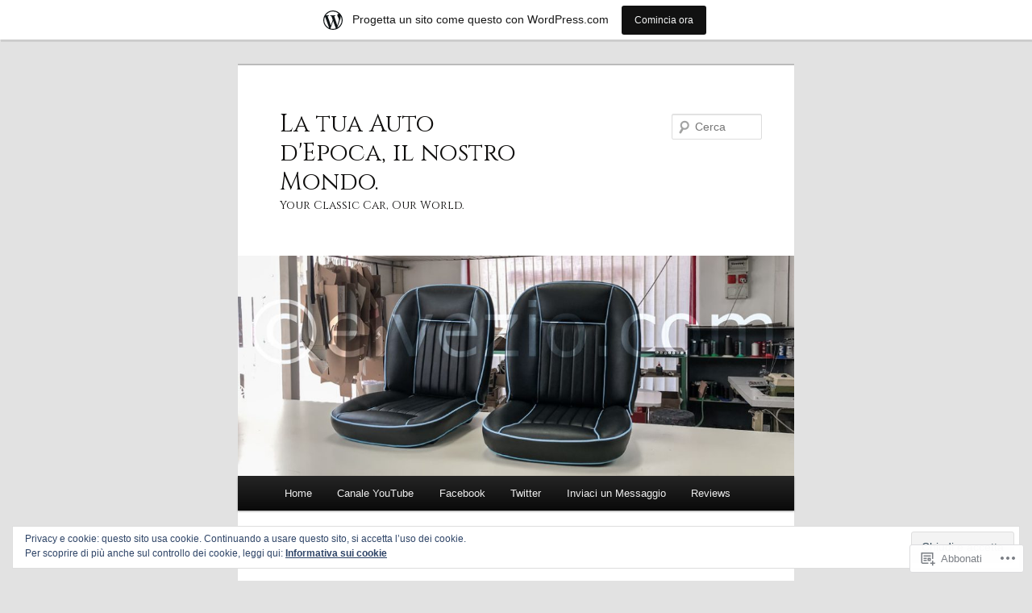

--- FILE ---
content_type: text/html; charset=UTF-8
request_url: https://elvezioblog.wordpress.com/tag/floor-matting/
body_size: 26131
content:
<!DOCTYPE html>
<!--[if IE 6]>
<html id="ie6" lang="it-IT">
<![endif]-->
<!--[if IE 7]>
<html id="ie7" lang="it-IT">
<![endif]-->
<!--[if IE 8]>
<html id="ie8" lang="it-IT">
<![endif]-->
<!--[if !(IE 6) & !(IE 7) & !(IE 8)]><!-->
<html lang="it-IT">
<!--<![endif]-->
<head>
<meta charset="UTF-8" />
<meta name="viewport" content="width=device-width" />
<title>
floor matting | La tua Auto d&#039;Epoca, il nostro Mondo.	</title>
<link rel="profile" href="https://gmpg.org/xfn/11" />
<link rel="stylesheet" type="text/css" media="all" href="https://s0.wp.com/wp-content/themes/pub/twentyeleven/style.css?m=1741693348i&amp;ver=20190507" />
<link rel="pingback" href="https://elvezioblog.wordpress.com/xmlrpc.php">
<!--[if lt IE 9]>
<script src="https://s0.wp.com/wp-content/themes/pub/twentyeleven/js/html5.js?m=1394055389i&amp;ver=3.7.0" type="text/javascript"></script>
<![endif]-->
<script type="text/javascript">
  WebFontConfig = {"google":{"families":["Cinzel:r:latin,latin-ext"]},"api_url":"https:\/\/fonts-api.wp.com\/css"};
  (function() {
    var wf = document.createElement('script');
    wf.src = '/wp-content/plugins/custom-fonts/js/webfont.js';
    wf.type = 'text/javascript';
    wf.async = 'true';
    var s = document.getElementsByTagName('script')[0];
    s.parentNode.insertBefore(wf, s);
	})();
</script><style id="jetpack-custom-fonts-css">.wf-active #site-title{font-family:"Cinzel",serif;font-style:normal;font-weight:400}.wf-active #site-title a{font-weight:400;font-style:normal}@media print{.wf-active #site-title a{font-style:normal;font-weight:400}}.wf-active h1, .wf-active h2, .wf-active h3, .wf-active h4, .wf-active h5, .wf-active h6{font-family:"Cinzel",serif;font-style:normal;font-weight:400}.wf-active .page-title{font-weight:400;font-style:normal}.wf-active .entry-title{font-weight:400;font-style:normal}.wf-active .comment-content h1, .wf-active .comment-content h2, .wf-active .entry-content h1, .wf-active .entry-content h2{font-weight:400;font-style:normal}.wf-active .comment-content h3, .wf-active .entry-content h3{font-style:normal;font-weight:400}.wf-active #author-description h2{font-weight:400;font-style:normal}.wf-active .singular .entry-title{font-weight:400;font-style:normal}.wf-active .error404 .widgettitle{font-style:normal;font-weight:400}.wf-active h1.showcase-heading{font-weight:400;font-style:normal}.wf-active section.recent-posts .other-recent-posts .entry-title{font-style:normal;font-weight:400}.wf-active .widget-title{font-weight:400;font-style:normal}.wf-active .widget_twentyeleven_ephemera .widget-entry-title{font-weight:400;font-style:normal}.wf-active #comments-title{font-weight:400;font-style:normal}.wf-active #reply-title{font-weight:400;font-style:normal}@media print{.wf-active .entry-title, .wf-active .singular .entry-title{font-style:normal;font-weight:400}}</style>
<meta name='robots' content='max-image-preview:large' />
<link rel='dns-prefetch' href='//s0.wp.com' />
<link rel="alternate" type="application/rss+xml" title="La tua Auto d&#039;Epoca, il nostro Mondo. &raquo; Feed" href="https://elvezioblog.wordpress.com/feed/" />
<link rel="alternate" type="application/rss+xml" title="La tua Auto d&#039;Epoca, il nostro Mondo. &raquo; Feed dei commenti" href="https://elvezioblog.wordpress.com/comments/feed/" />
<link rel="alternate" type="application/rss+xml" title="La tua Auto d&#039;Epoca, il nostro Mondo. &raquo; floor matting Feed del tag" href="https://elvezioblog.wordpress.com/tag/floor-matting/feed/" />
	<script type="text/javascript">
		/* <![CDATA[ */
		function addLoadEvent(func) {
			var oldonload = window.onload;
			if (typeof window.onload != 'function') {
				window.onload = func;
			} else {
				window.onload = function () {
					oldonload();
					func();
				}
			}
		}
		/* ]]> */
	</script>
	<link crossorigin='anonymous' rel='stylesheet' id='all-css-0-1' href='/_static/??-eJxtjEsOwjAMRC9EMBUoiAXiLG6wojTOR7WjiNuTdoGEYDkz7w30alzJSlkhNVO5+ZAFenh6UgFqYy0xkGHsoJQqo5KA6Ivp6EQO8P+AQxzYQlrRRbOnH3zm4j9CwjWShuzNjCsM9LvZ5Ee6T1c72cvpZs/LG8VZRLg=&cssminify=yes' type='text/css' media='all' />
<style id='wp-emoji-styles-inline-css'>

	img.wp-smiley, img.emoji {
		display: inline !important;
		border: none !important;
		box-shadow: none !important;
		height: 1em !important;
		width: 1em !important;
		margin: 0 0.07em !important;
		vertical-align: -0.1em !important;
		background: none !important;
		padding: 0 !important;
	}
/*# sourceURL=wp-emoji-styles-inline-css */
</style>
<link crossorigin='anonymous' rel='stylesheet' id='all-css-2-1' href='/wp-content/plugins/gutenberg-core/v22.2.0/build/styles/block-library/style.css?m=1764855221i&cssminify=yes' type='text/css' media='all' />
<style id='wp-block-library-inline-css'>
.has-text-align-justify {
	text-align:justify;
}
.has-text-align-justify{text-align:justify;}

/*# sourceURL=wp-block-library-inline-css */
</style><style id='wp-block-list-inline-css'>
ol,ul{box-sizing:border-box}:root :where(.wp-block-list.has-background){padding:1.25em 2.375em}
/*# sourceURL=/wp-content/plugins/gutenberg-core/v22.2.0/build/styles/block-library/list/style.css */
</style>
<style id='global-styles-inline-css'>
:root{--wp--preset--aspect-ratio--square: 1;--wp--preset--aspect-ratio--4-3: 4/3;--wp--preset--aspect-ratio--3-4: 3/4;--wp--preset--aspect-ratio--3-2: 3/2;--wp--preset--aspect-ratio--2-3: 2/3;--wp--preset--aspect-ratio--16-9: 16/9;--wp--preset--aspect-ratio--9-16: 9/16;--wp--preset--color--black: #000;--wp--preset--color--cyan-bluish-gray: #abb8c3;--wp--preset--color--white: #fff;--wp--preset--color--pale-pink: #f78da7;--wp--preset--color--vivid-red: #cf2e2e;--wp--preset--color--luminous-vivid-orange: #ff6900;--wp--preset--color--luminous-vivid-amber: #fcb900;--wp--preset--color--light-green-cyan: #7bdcb5;--wp--preset--color--vivid-green-cyan: #00d084;--wp--preset--color--pale-cyan-blue: #8ed1fc;--wp--preset--color--vivid-cyan-blue: #0693e3;--wp--preset--color--vivid-purple: #9b51e0;--wp--preset--color--blue: #1982d1;--wp--preset--color--dark-gray: #373737;--wp--preset--color--medium-gray: #666;--wp--preset--color--light-gray: #e2e2e2;--wp--preset--gradient--vivid-cyan-blue-to-vivid-purple: linear-gradient(135deg,rgb(6,147,227) 0%,rgb(155,81,224) 100%);--wp--preset--gradient--light-green-cyan-to-vivid-green-cyan: linear-gradient(135deg,rgb(122,220,180) 0%,rgb(0,208,130) 100%);--wp--preset--gradient--luminous-vivid-amber-to-luminous-vivid-orange: linear-gradient(135deg,rgb(252,185,0) 0%,rgb(255,105,0) 100%);--wp--preset--gradient--luminous-vivid-orange-to-vivid-red: linear-gradient(135deg,rgb(255,105,0) 0%,rgb(207,46,46) 100%);--wp--preset--gradient--very-light-gray-to-cyan-bluish-gray: linear-gradient(135deg,rgb(238,238,238) 0%,rgb(169,184,195) 100%);--wp--preset--gradient--cool-to-warm-spectrum: linear-gradient(135deg,rgb(74,234,220) 0%,rgb(151,120,209) 20%,rgb(207,42,186) 40%,rgb(238,44,130) 60%,rgb(251,105,98) 80%,rgb(254,248,76) 100%);--wp--preset--gradient--blush-light-purple: linear-gradient(135deg,rgb(255,206,236) 0%,rgb(152,150,240) 100%);--wp--preset--gradient--blush-bordeaux: linear-gradient(135deg,rgb(254,205,165) 0%,rgb(254,45,45) 50%,rgb(107,0,62) 100%);--wp--preset--gradient--luminous-dusk: linear-gradient(135deg,rgb(255,203,112) 0%,rgb(199,81,192) 50%,rgb(65,88,208) 100%);--wp--preset--gradient--pale-ocean: linear-gradient(135deg,rgb(255,245,203) 0%,rgb(182,227,212) 50%,rgb(51,167,181) 100%);--wp--preset--gradient--electric-grass: linear-gradient(135deg,rgb(202,248,128) 0%,rgb(113,206,126) 100%);--wp--preset--gradient--midnight: linear-gradient(135deg,rgb(2,3,129) 0%,rgb(40,116,252) 100%);--wp--preset--font-size--small: 13px;--wp--preset--font-size--medium: 20px;--wp--preset--font-size--large: 36px;--wp--preset--font-size--x-large: 42px;--wp--preset--font-family--albert-sans: 'Albert Sans', sans-serif;--wp--preset--font-family--alegreya: Alegreya, serif;--wp--preset--font-family--arvo: Arvo, serif;--wp--preset--font-family--bodoni-moda: 'Bodoni Moda', serif;--wp--preset--font-family--bricolage-grotesque: 'Bricolage Grotesque', sans-serif;--wp--preset--font-family--cabin: Cabin, sans-serif;--wp--preset--font-family--chivo: Chivo, sans-serif;--wp--preset--font-family--commissioner: Commissioner, sans-serif;--wp--preset--font-family--cormorant: Cormorant, serif;--wp--preset--font-family--courier-prime: 'Courier Prime', monospace;--wp--preset--font-family--crimson-pro: 'Crimson Pro', serif;--wp--preset--font-family--dm-mono: 'DM Mono', monospace;--wp--preset--font-family--dm-sans: 'DM Sans', sans-serif;--wp--preset--font-family--dm-serif-display: 'DM Serif Display', serif;--wp--preset--font-family--domine: Domine, serif;--wp--preset--font-family--eb-garamond: 'EB Garamond', serif;--wp--preset--font-family--epilogue: Epilogue, sans-serif;--wp--preset--font-family--fahkwang: Fahkwang, sans-serif;--wp--preset--font-family--figtree: Figtree, sans-serif;--wp--preset--font-family--fira-sans: 'Fira Sans', sans-serif;--wp--preset--font-family--fjalla-one: 'Fjalla One', sans-serif;--wp--preset--font-family--fraunces: Fraunces, serif;--wp--preset--font-family--gabarito: Gabarito, system-ui;--wp--preset--font-family--ibm-plex-mono: 'IBM Plex Mono', monospace;--wp--preset--font-family--ibm-plex-sans: 'IBM Plex Sans', sans-serif;--wp--preset--font-family--ibarra-real-nova: 'Ibarra Real Nova', serif;--wp--preset--font-family--instrument-serif: 'Instrument Serif', serif;--wp--preset--font-family--inter: Inter, sans-serif;--wp--preset--font-family--josefin-sans: 'Josefin Sans', sans-serif;--wp--preset--font-family--jost: Jost, sans-serif;--wp--preset--font-family--libre-baskerville: 'Libre Baskerville', serif;--wp--preset--font-family--libre-franklin: 'Libre Franklin', sans-serif;--wp--preset--font-family--literata: Literata, serif;--wp--preset--font-family--lora: Lora, serif;--wp--preset--font-family--merriweather: Merriweather, serif;--wp--preset--font-family--montserrat: Montserrat, sans-serif;--wp--preset--font-family--newsreader: Newsreader, serif;--wp--preset--font-family--noto-sans-mono: 'Noto Sans Mono', sans-serif;--wp--preset--font-family--nunito: Nunito, sans-serif;--wp--preset--font-family--open-sans: 'Open Sans', sans-serif;--wp--preset--font-family--overpass: Overpass, sans-serif;--wp--preset--font-family--pt-serif: 'PT Serif', serif;--wp--preset--font-family--petrona: Petrona, serif;--wp--preset--font-family--piazzolla: Piazzolla, serif;--wp--preset--font-family--playfair-display: 'Playfair Display', serif;--wp--preset--font-family--plus-jakarta-sans: 'Plus Jakarta Sans', sans-serif;--wp--preset--font-family--poppins: Poppins, sans-serif;--wp--preset--font-family--raleway: Raleway, sans-serif;--wp--preset--font-family--roboto: Roboto, sans-serif;--wp--preset--font-family--roboto-slab: 'Roboto Slab', serif;--wp--preset--font-family--rubik: Rubik, sans-serif;--wp--preset--font-family--rufina: Rufina, serif;--wp--preset--font-family--sora: Sora, sans-serif;--wp--preset--font-family--source-sans-3: 'Source Sans 3', sans-serif;--wp--preset--font-family--source-serif-4: 'Source Serif 4', serif;--wp--preset--font-family--space-mono: 'Space Mono', monospace;--wp--preset--font-family--syne: Syne, sans-serif;--wp--preset--font-family--texturina: Texturina, serif;--wp--preset--font-family--urbanist: Urbanist, sans-serif;--wp--preset--font-family--work-sans: 'Work Sans', sans-serif;--wp--preset--spacing--20: 0.44rem;--wp--preset--spacing--30: 0.67rem;--wp--preset--spacing--40: 1rem;--wp--preset--spacing--50: 1.5rem;--wp--preset--spacing--60: 2.25rem;--wp--preset--spacing--70: 3.38rem;--wp--preset--spacing--80: 5.06rem;--wp--preset--shadow--natural: 6px 6px 9px rgba(0, 0, 0, 0.2);--wp--preset--shadow--deep: 12px 12px 50px rgba(0, 0, 0, 0.4);--wp--preset--shadow--sharp: 6px 6px 0px rgba(0, 0, 0, 0.2);--wp--preset--shadow--outlined: 6px 6px 0px -3px rgb(255, 255, 255), 6px 6px rgb(0, 0, 0);--wp--preset--shadow--crisp: 6px 6px 0px rgb(0, 0, 0);}:where(.is-layout-flex){gap: 0.5em;}:where(.is-layout-grid){gap: 0.5em;}body .is-layout-flex{display: flex;}.is-layout-flex{flex-wrap: wrap;align-items: center;}.is-layout-flex > :is(*, div){margin: 0;}body .is-layout-grid{display: grid;}.is-layout-grid > :is(*, div){margin: 0;}:where(.wp-block-columns.is-layout-flex){gap: 2em;}:where(.wp-block-columns.is-layout-grid){gap: 2em;}:where(.wp-block-post-template.is-layout-flex){gap: 1.25em;}:where(.wp-block-post-template.is-layout-grid){gap: 1.25em;}.has-black-color{color: var(--wp--preset--color--black) !important;}.has-cyan-bluish-gray-color{color: var(--wp--preset--color--cyan-bluish-gray) !important;}.has-white-color{color: var(--wp--preset--color--white) !important;}.has-pale-pink-color{color: var(--wp--preset--color--pale-pink) !important;}.has-vivid-red-color{color: var(--wp--preset--color--vivid-red) !important;}.has-luminous-vivid-orange-color{color: var(--wp--preset--color--luminous-vivid-orange) !important;}.has-luminous-vivid-amber-color{color: var(--wp--preset--color--luminous-vivid-amber) !important;}.has-light-green-cyan-color{color: var(--wp--preset--color--light-green-cyan) !important;}.has-vivid-green-cyan-color{color: var(--wp--preset--color--vivid-green-cyan) !important;}.has-pale-cyan-blue-color{color: var(--wp--preset--color--pale-cyan-blue) !important;}.has-vivid-cyan-blue-color{color: var(--wp--preset--color--vivid-cyan-blue) !important;}.has-vivid-purple-color{color: var(--wp--preset--color--vivid-purple) !important;}.has-black-background-color{background-color: var(--wp--preset--color--black) !important;}.has-cyan-bluish-gray-background-color{background-color: var(--wp--preset--color--cyan-bluish-gray) !important;}.has-white-background-color{background-color: var(--wp--preset--color--white) !important;}.has-pale-pink-background-color{background-color: var(--wp--preset--color--pale-pink) !important;}.has-vivid-red-background-color{background-color: var(--wp--preset--color--vivid-red) !important;}.has-luminous-vivid-orange-background-color{background-color: var(--wp--preset--color--luminous-vivid-orange) !important;}.has-luminous-vivid-amber-background-color{background-color: var(--wp--preset--color--luminous-vivid-amber) !important;}.has-light-green-cyan-background-color{background-color: var(--wp--preset--color--light-green-cyan) !important;}.has-vivid-green-cyan-background-color{background-color: var(--wp--preset--color--vivid-green-cyan) !important;}.has-pale-cyan-blue-background-color{background-color: var(--wp--preset--color--pale-cyan-blue) !important;}.has-vivid-cyan-blue-background-color{background-color: var(--wp--preset--color--vivid-cyan-blue) !important;}.has-vivid-purple-background-color{background-color: var(--wp--preset--color--vivid-purple) !important;}.has-black-border-color{border-color: var(--wp--preset--color--black) !important;}.has-cyan-bluish-gray-border-color{border-color: var(--wp--preset--color--cyan-bluish-gray) !important;}.has-white-border-color{border-color: var(--wp--preset--color--white) !important;}.has-pale-pink-border-color{border-color: var(--wp--preset--color--pale-pink) !important;}.has-vivid-red-border-color{border-color: var(--wp--preset--color--vivid-red) !important;}.has-luminous-vivid-orange-border-color{border-color: var(--wp--preset--color--luminous-vivid-orange) !important;}.has-luminous-vivid-amber-border-color{border-color: var(--wp--preset--color--luminous-vivid-amber) !important;}.has-light-green-cyan-border-color{border-color: var(--wp--preset--color--light-green-cyan) !important;}.has-vivid-green-cyan-border-color{border-color: var(--wp--preset--color--vivid-green-cyan) !important;}.has-pale-cyan-blue-border-color{border-color: var(--wp--preset--color--pale-cyan-blue) !important;}.has-vivid-cyan-blue-border-color{border-color: var(--wp--preset--color--vivid-cyan-blue) !important;}.has-vivid-purple-border-color{border-color: var(--wp--preset--color--vivid-purple) !important;}.has-vivid-cyan-blue-to-vivid-purple-gradient-background{background: var(--wp--preset--gradient--vivid-cyan-blue-to-vivid-purple) !important;}.has-light-green-cyan-to-vivid-green-cyan-gradient-background{background: var(--wp--preset--gradient--light-green-cyan-to-vivid-green-cyan) !important;}.has-luminous-vivid-amber-to-luminous-vivid-orange-gradient-background{background: var(--wp--preset--gradient--luminous-vivid-amber-to-luminous-vivid-orange) !important;}.has-luminous-vivid-orange-to-vivid-red-gradient-background{background: var(--wp--preset--gradient--luminous-vivid-orange-to-vivid-red) !important;}.has-very-light-gray-to-cyan-bluish-gray-gradient-background{background: var(--wp--preset--gradient--very-light-gray-to-cyan-bluish-gray) !important;}.has-cool-to-warm-spectrum-gradient-background{background: var(--wp--preset--gradient--cool-to-warm-spectrum) !important;}.has-blush-light-purple-gradient-background{background: var(--wp--preset--gradient--blush-light-purple) !important;}.has-blush-bordeaux-gradient-background{background: var(--wp--preset--gradient--blush-bordeaux) !important;}.has-luminous-dusk-gradient-background{background: var(--wp--preset--gradient--luminous-dusk) !important;}.has-pale-ocean-gradient-background{background: var(--wp--preset--gradient--pale-ocean) !important;}.has-electric-grass-gradient-background{background: var(--wp--preset--gradient--electric-grass) !important;}.has-midnight-gradient-background{background: var(--wp--preset--gradient--midnight) !important;}.has-small-font-size{font-size: var(--wp--preset--font-size--small) !important;}.has-medium-font-size{font-size: var(--wp--preset--font-size--medium) !important;}.has-large-font-size{font-size: var(--wp--preset--font-size--large) !important;}.has-x-large-font-size{font-size: var(--wp--preset--font-size--x-large) !important;}.has-albert-sans-font-family{font-family: var(--wp--preset--font-family--albert-sans) !important;}.has-alegreya-font-family{font-family: var(--wp--preset--font-family--alegreya) !important;}.has-arvo-font-family{font-family: var(--wp--preset--font-family--arvo) !important;}.has-bodoni-moda-font-family{font-family: var(--wp--preset--font-family--bodoni-moda) !important;}.has-bricolage-grotesque-font-family{font-family: var(--wp--preset--font-family--bricolage-grotesque) !important;}.has-cabin-font-family{font-family: var(--wp--preset--font-family--cabin) !important;}.has-chivo-font-family{font-family: var(--wp--preset--font-family--chivo) !important;}.has-commissioner-font-family{font-family: var(--wp--preset--font-family--commissioner) !important;}.has-cormorant-font-family{font-family: var(--wp--preset--font-family--cormorant) !important;}.has-courier-prime-font-family{font-family: var(--wp--preset--font-family--courier-prime) !important;}.has-crimson-pro-font-family{font-family: var(--wp--preset--font-family--crimson-pro) !important;}.has-dm-mono-font-family{font-family: var(--wp--preset--font-family--dm-mono) !important;}.has-dm-sans-font-family{font-family: var(--wp--preset--font-family--dm-sans) !important;}.has-dm-serif-display-font-family{font-family: var(--wp--preset--font-family--dm-serif-display) !important;}.has-domine-font-family{font-family: var(--wp--preset--font-family--domine) !important;}.has-eb-garamond-font-family{font-family: var(--wp--preset--font-family--eb-garamond) !important;}.has-epilogue-font-family{font-family: var(--wp--preset--font-family--epilogue) !important;}.has-fahkwang-font-family{font-family: var(--wp--preset--font-family--fahkwang) !important;}.has-figtree-font-family{font-family: var(--wp--preset--font-family--figtree) !important;}.has-fira-sans-font-family{font-family: var(--wp--preset--font-family--fira-sans) !important;}.has-fjalla-one-font-family{font-family: var(--wp--preset--font-family--fjalla-one) !important;}.has-fraunces-font-family{font-family: var(--wp--preset--font-family--fraunces) !important;}.has-gabarito-font-family{font-family: var(--wp--preset--font-family--gabarito) !important;}.has-ibm-plex-mono-font-family{font-family: var(--wp--preset--font-family--ibm-plex-mono) !important;}.has-ibm-plex-sans-font-family{font-family: var(--wp--preset--font-family--ibm-plex-sans) !important;}.has-ibarra-real-nova-font-family{font-family: var(--wp--preset--font-family--ibarra-real-nova) !important;}.has-instrument-serif-font-family{font-family: var(--wp--preset--font-family--instrument-serif) !important;}.has-inter-font-family{font-family: var(--wp--preset--font-family--inter) !important;}.has-josefin-sans-font-family{font-family: var(--wp--preset--font-family--josefin-sans) !important;}.has-jost-font-family{font-family: var(--wp--preset--font-family--jost) !important;}.has-libre-baskerville-font-family{font-family: var(--wp--preset--font-family--libre-baskerville) !important;}.has-libre-franklin-font-family{font-family: var(--wp--preset--font-family--libre-franklin) !important;}.has-literata-font-family{font-family: var(--wp--preset--font-family--literata) !important;}.has-lora-font-family{font-family: var(--wp--preset--font-family--lora) !important;}.has-merriweather-font-family{font-family: var(--wp--preset--font-family--merriweather) !important;}.has-montserrat-font-family{font-family: var(--wp--preset--font-family--montserrat) !important;}.has-newsreader-font-family{font-family: var(--wp--preset--font-family--newsreader) !important;}.has-noto-sans-mono-font-family{font-family: var(--wp--preset--font-family--noto-sans-mono) !important;}.has-nunito-font-family{font-family: var(--wp--preset--font-family--nunito) !important;}.has-open-sans-font-family{font-family: var(--wp--preset--font-family--open-sans) !important;}.has-overpass-font-family{font-family: var(--wp--preset--font-family--overpass) !important;}.has-pt-serif-font-family{font-family: var(--wp--preset--font-family--pt-serif) !important;}.has-petrona-font-family{font-family: var(--wp--preset--font-family--petrona) !important;}.has-piazzolla-font-family{font-family: var(--wp--preset--font-family--piazzolla) !important;}.has-playfair-display-font-family{font-family: var(--wp--preset--font-family--playfair-display) !important;}.has-plus-jakarta-sans-font-family{font-family: var(--wp--preset--font-family--plus-jakarta-sans) !important;}.has-poppins-font-family{font-family: var(--wp--preset--font-family--poppins) !important;}.has-raleway-font-family{font-family: var(--wp--preset--font-family--raleway) !important;}.has-roboto-font-family{font-family: var(--wp--preset--font-family--roboto) !important;}.has-roboto-slab-font-family{font-family: var(--wp--preset--font-family--roboto-slab) !important;}.has-rubik-font-family{font-family: var(--wp--preset--font-family--rubik) !important;}.has-rufina-font-family{font-family: var(--wp--preset--font-family--rufina) !important;}.has-sora-font-family{font-family: var(--wp--preset--font-family--sora) !important;}.has-source-sans-3-font-family{font-family: var(--wp--preset--font-family--source-sans-3) !important;}.has-source-serif-4-font-family{font-family: var(--wp--preset--font-family--source-serif-4) !important;}.has-space-mono-font-family{font-family: var(--wp--preset--font-family--space-mono) !important;}.has-syne-font-family{font-family: var(--wp--preset--font-family--syne) !important;}.has-texturina-font-family{font-family: var(--wp--preset--font-family--texturina) !important;}.has-urbanist-font-family{font-family: var(--wp--preset--font-family--urbanist) !important;}.has-work-sans-font-family{font-family: var(--wp--preset--font-family--work-sans) !important;}
/*# sourceURL=global-styles-inline-css */
</style>

<style id='classic-theme-styles-inline-css'>
/*! This file is auto-generated */
.wp-block-button__link{color:#fff;background-color:#32373c;border-radius:9999px;box-shadow:none;text-decoration:none;padding:calc(.667em + 2px) calc(1.333em + 2px);font-size:1.125em}.wp-block-file__button{background:#32373c;color:#fff;text-decoration:none}
/*# sourceURL=/wp-includes/css/classic-themes.min.css */
</style>
<link crossorigin='anonymous' rel='stylesheet' id='all-css-4-1' href='/_static/??-eJyNj10OgkAMhC9kaUCj+GA8CwsVV/cv2wXC7S2QKMaE+LLZTuabTnEIUHuXyCUMpmu1Y6y9Mr5+MhZZXmY5sLbBEETqswM2mtPbAZxGQ1nNvMNVkO3gkxVJdBuqNDksNboiQ1ZsW9gQhAGlQiRmkNfqzkK6C8g/3CJj6BSmQYRRFvTkcOn4t32+BebNW9UiSW4r3xbFtRq3oJY8SJsqae++BriZSscJvdpLfizzcl8U59PjBR3EmFk=&cssminify=yes' type='text/css' media='all' />
<style id='jetpack-global-styles-frontend-style-inline-css'>
:root { --font-headings: unset; --font-base: unset; --font-headings-default: -apple-system,BlinkMacSystemFont,"Segoe UI",Roboto,Oxygen-Sans,Ubuntu,Cantarell,"Helvetica Neue",sans-serif; --font-base-default: -apple-system,BlinkMacSystemFont,"Segoe UI",Roboto,Oxygen-Sans,Ubuntu,Cantarell,"Helvetica Neue",sans-serif;}
/*# sourceURL=jetpack-global-styles-frontend-style-inline-css */
</style>
<link crossorigin='anonymous' rel='stylesheet' id='all-css-6-1' href='/_static/??-eJyNjcsKAjEMRX/IGtQZBxfip0hMS9sxTYppGfx7H7gRN+7ugcs5sFRHKi1Ig9Jd5R6zGMyhVaTrh8G6QFHfORhYwlvw6P39PbPENZmt4G/ROQuBKWVkxxrVvuBH1lIoz2waILJekF+HUzlupnG3nQ77YZwfuRJIaQ==&cssminify=yes' type='text/css' media='all' />
<script type="text/javascript" id="wpcom-actionbar-placeholder-js-extra">
/* <![CDATA[ */
var actionbardata = {"siteID":"37254389","postID":"0","siteURL":"https://elvezioblog.wordpress.com","xhrURL":"https://elvezioblog.wordpress.com/wp-admin/admin-ajax.php","nonce":"e12cb40046","isLoggedIn":"","statusMessage":"","subsEmailDefault":"instantly","proxyScriptUrl":"https://s0.wp.com/wp-content/js/wpcom-proxy-request.js?m=1513050504i&amp;ver=20211021","i18n":{"followedText":"I nuovi articoli del sito saranno visibili sul tuo \u003Ca href=\"https://wordpress.com/reader\"\u003EReader\u003C/a\u003E","foldBar":"Riduci la barra","unfoldBar":"Espandi la barra","shortLinkCopied":"Shortlink copiato negli appunti."}};
//# sourceURL=wpcom-actionbar-placeholder-js-extra
/* ]]> */
</script>
<script type="text/javascript" id="jetpack-mu-wpcom-settings-js-before">
/* <![CDATA[ */
var JETPACK_MU_WPCOM_SETTINGS = {"assetsUrl":"https://s0.wp.com/wp-content/mu-plugins/jetpack-mu-wpcom-plugin/sun/jetpack_vendor/automattic/jetpack-mu-wpcom/src/build/"};
//# sourceURL=jetpack-mu-wpcom-settings-js-before
/* ]]> */
</script>
<script crossorigin='anonymous' type='text/javascript'  src='/_static/??/wp-content/js/rlt-proxy.js,/wp-content/blog-plugins/wordads-classes/js/cmp/v2/cmp-non-gdpr.js?m=1720530689j'></script>
<script type="text/javascript" id="rlt-proxy-js-after">
/* <![CDATA[ */
	rltInitialize( {"token":null,"iframeOrigins":["https:\/\/widgets.wp.com"]} );
//# sourceURL=rlt-proxy-js-after
/* ]]> */
</script>
<link rel="EditURI" type="application/rsd+xml" title="RSD" href="https://elvezioblog.wordpress.com/xmlrpc.php?rsd" />
<meta name="generator" content="WordPress.com" />

<!-- Jetpack Open Graph Tags -->
<meta property="og:type" content="website" />
<meta property="og:title" content="floor matting &#8211; La tua Auto d&#039;Epoca, il nostro Mondo." />
<meta property="og:url" content="https://elvezioblog.wordpress.com/tag/floor-matting/" />
<meta property="og:site_name" content="La tua Auto d&#039;Epoca, il nostro Mondo." />
<meta property="og:image" content="https://elvezioblog.wordpress.com/wp-content/uploads/2019/04/cropped-logo_elvezio.jpg?w=200" />
<meta property="og:image:width" content="200" />
<meta property="og:image:height" content="200" />
<meta property="og:image:alt" content="" />
<meta property="og:locale" content="it_IT" />
<meta property="fb:app_id" content="249643311490" />
<meta name="twitter:creator" content="@ElvezioEsposito" />
<meta name="twitter:site" content="@ElvezioEsposito" />

<!-- End Jetpack Open Graph Tags -->
<link rel='openid.server' href='https://elvezioblog.wordpress.com/?openidserver=1' />
<link rel='openid.delegate' href='https://elvezioblog.wordpress.com/' />
<link rel="search" type="application/opensearchdescription+xml" href="https://elvezioblog.wordpress.com/osd.xml" title="La tua Auto d&#039;Epoca, il nostro Mondo." />
<link rel="search" type="application/opensearchdescription+xml" href="https://s1.wp.com/opensearch.xml" title="WordPress.com" />
	<style>
		/* Link color */
		a,
		#site-title a:focus,
		#site-title a:hover,
		#site-title a:active,
		.entry-title a:hover,
		.entry-title a:focus,
		.entry-title a:active,
		.widget_twentyeleven_ephemera .comments-link a:hover,
		section.recent-posts .other-recent-posts a[rel="bookmark"]:hover,
		section.recent-posts .other-recent-posts .comments-link a:hover,
		.format-image footer.entry-meta a:hover,
		#site-generator a:hover {
			color: #f29f1b;
		}
		section.recent-posts .other-recent-posts .comments-link a:hover {
			border-color: #f29f1b;
		}
		article.feature-image.small .entry-summary p a:hover,
		.entry-header .comments-link a:hover,
		.entry-header .comments-link a:focus,
		.entry-header .comments-link a:active,
		.feature-slider a.active {
			background-color: #f29f1b;
		}
	</style>
			<style type="text/css">
			.recentcomments a {
				display: inline !important;
				padding: 0 !important;
				margin: 0 !important;
			}

			table.recentcommentsavatartop img.avatar, table.recentcommentsavatarend img.avatar {
				border: 0px;
				margin: 0;
			}

			table.recentcommentsavatartop a, table.recentcommentsavatarend a {
				border: 0px !important;
				background-color: transparent !important;
			}

			td.recentcommentsavatarend, td.recentcommentsavatartop {
				padding: 0px 0px 1px 0px;
				margin: 0px;
			}

			td.recentcommentstextend {
				border: none !important;
				padding: 0px 0px 2px 10px;
			}

			.rtl td.recentcommentstextend {
				padding: 0px 10px 2px 0px;
			}

			td.recentcommentstexttop {
				border: none;
				padding: 0px 0px 0px 10px;
			}

			.rtl td.recentcommentstexttop {
				padding: 0px 10px 0px 0px;
			}
		</style>
		<meta name="description" content="Post su floor matting scritto da Elvezio Esposito Interni per Auto d&#039;Epoca" />
		<style type="text/css" id="twentyeleven-header-css">
				#site-title a,
		#site-description {
			color: #0e0d0c;
		}
		</style>
			<script type="text/javascript">

			window.doNotSellCallback = function() {

				var linkElements = [
					'a[href="https://wordpress.com/?ref=footer_blog"]',
					'a[href="https://wordpress.com/?ref=footer_website"]',
					'a[href="https://wordpress.com/?ref=vertical_footer"]',
					'a[href^="https://wordpress.com/?ref=footer_segment_"]',
				].join(',');

				var dnsLink = document.createElement( 'a' );
				dnsLink.href = 'https://wordpress.com/it/advertising-program-optout/';
				dnsLink.classList.add( 'do-not-sell-link' );
				dnsLink.rel = 'nofollow';
				dnsLink.style.marginLeft = '0.5em';
				dnsLink.textContent = 'Non vendere o condividere le mie informazioni personali';

				var creditLinks = document.querySelectorAll( linkElements );

				if ( 0 === creditLinks.length ) {
					return false;
				}

				Array.prototype.forEach.call( creditLinks, function( el ) {
					el.insertAdjacentElement( 'afterend', dnsLink );
				});

				return true;
			};

		</script>
		<link rel="icon" href="https://elvezioblog.wordpress.com/wp-content/uploads/2019/04/cropped-logo_elvezio.jpg?w=32" sizes="32x32" />
<link rel="icon" href="https://elvezioblog.wordpress.com/wp-content/uploads/2019/04/cropped-logo_elvezio.jpg?w=192" sizes="192x192" />
<link rel="apple-touch-icon" href="https://elvezioblog.wordpress.com/wp-content/uploads/2019/04/cropped-logo_elvezio.jpg?w=180" />
<meta name="msapplication-TileImage" content="https://elvezioblog.wordpress.com/wp-content/uploads/2019/04/cropped-logo_elvezio.jpg?w=270" />
<script type="text/javascript">
	window.google_analytics_uacct = "UA-52447-2";
</script>

<script type="text/javascript">
	var _gaq = _gaq || [];
	_gaq.push(['_setAccount', 'UA-52447-2']);
	_gaq.push(['_gat._anonymizeIp']);
	_gaq.push(['_setDomainName', 'wordpress.com']);
	_gaq.push(['_initData']);
	_gaq.push(['_trackPageview']);

	(function() {
		var ga = document.createElement('script'); ga.type = 'text/javascript'; ga.async = true;
		ga.src = ('https:' == document.location.protocol ? 'https://ssl' : 'http://www') + '.google-analytics.com/ga.js';
		(document.getElementsByTagName('head')[0] || document.getElementsByTagName('body')[0]).appendChild(ga);
	})();
</script>
<link crossorigin='anonymous' rel='stylesheet' id='all-css-0-3' href='/_static/??-eJyNjM0KgzAQBl9I/ag/lR6KjyK6LhJNNsHN4uuXQuvZ4wzD4EwlRcksGcHK5G11otg4p4n2H0NNMDohzD7SrtDTJT4qUi1wexDiYp4VNB3RlP3V/MX3N4T3o++aun892277AK5vOq4=&cssminify=yes' type='text/css' media='all' />
</head>

<body class="archive tag tag-floor-matting tag-12894781 custom-background wp-custom-logo wp-embed-responsive wp-theme-pubtwentyeleven customizer-styles-applied single-author one-column content jetpack-reblog-enabled has-marketing-bar has-marketing-bar-theme-twenty-eleven">
<div class="skip-link"><a class="assistive-text" href="#content">Vai al contenuto principale</a></div><div class="skip-link"><a class="assistive-text" href="#secondary">Vai al contenuto secondario</a></div><div id="page" class="hfeed">
	<header id="branding">
			<hgroup>
				<h1 id="site-title"><span><a href="https://elvezioblog.wordpress.com/" rel="home">La tua Auto d&#039;Epoca, il nostro Mondo.</a></span></h1>
				<h2 id="site-description">Your Classic Car, Our World.</h2>
			</hgroup>

						<a href="https://elvezioblog.wordpress.com/">
									<img src="https://elvezioblog.wordpress.com/wp-content/uploads/2021/03/cropped-img_9731.jpg" width="1000" height="396" alt="La tua Auto d&#039;Epoca, il nostro Mondo." />
								</a>
			
									<form method="get" id="searchform" action="https://elvezioblog.wordpress.com/">
		<label for="s" class="assistive-text">Cerca</label>
		<input type="text" class="field" name="s" id="s" placeholder="Cerca" />
		<input type="submit" class="submit" name="submit" id="searchsubmit" value="Cerca" />
	</form>
			
			<nav id="access">
				<h3 class="assistive-text">Menu principale</h3>
				<div class="menu-menu-container"><ul id="menu-menu" class="menu"><li id="menu-item-9281" class="menu-item menu-item-type-custom menu-item-object-custom menu-item-home menu-item-has-children menu-item-9281"><a href="https://elvezioblog.wordpress.com">Home</a>
<ul class="sub-menu">
	<li id="menu-item-9285" class="menu-item menu-item-type-taxonomy menu-item-object-category menu-item-9285"><a href="https://elvezioblog.wordpress.com/category/classic-car-accessories/">Accessori</a></li>
	<li id="menu-item-9282" class="menu-item menu-item-type-taxonomy menu-item-object-category menu-item-has-children menu-item-9282"><a href="https://elvezioblog.wordpress.com/category/classic-car-interiors/">Classic Car Interiors</a>
	<ul class="sub-menu">
		<li id="menu-item-9291" class="menu-item menu-item-type-taxonomy menu-item-object-category menu-item-9291"><a href="https://elvezioblog.wordpress.com/category/classic-car-interiors/classic-alfa-romeo-classic-car-interiors/">Classic Alfa Romeo</a></li>
		<li id="menu-item-9330" class="menu-item menu-item-type-taxonomy menu-item-object-category menu-item-9330"><a href="https://elvezioblog.wordpress.com/category/classic-car-interiors/classic-autobianchi/">Classic Autobianchi</a></li>
		<li id="menu-item-9290" class="menu-item menu-item-type-taxonomy menu-item-object-category menu-item-9290"><a href="https://elvezioblog.wordpress.com/category/classic-car-interiors/classic-fiat/">Classic Fiat</a></li>
		<li id="menu-item-9292" class="menu-item menu-item-type-taxonomy menu-item-object-category menu-item-9292"><a href="https://elvezioblog.wordpress.com/category/classic-car-interiors/classic-innocenti/">Classic Innocenti</a></li>
		<li id="menu-item-9293" class="menu-item menu-item-type-taxonomy menu-item-object-category menu-item-9293"><a href="https://elvezioblog.wordpress.com/category/classic-car-interiors/classic-lancia/">Classic Lancia</a></li>
	</ul>
</li>
	<li id="menu-item-9283" class="menu-item menu-item-type-taxonomy menu-item-object-category menu-item-9283"><a href="https://elvezioblog.wordpress.com/category/eventi/">Eventi</a></li>
	<li id="menu-item-9289" class="menu-item menu-item-type-taxonomy menu-item-object-category menu-item-9289"><a href="https://elvezioblog.wordpress.com/category/guarnizioni-rubber-sections/">Guarnizioni (Seals)</a></li>
	<li id="menu-item-9331" class="menu-item menu-item-type-taxonomy menu-item-object-category menu-item-9331"><a href="https://elvezioblog.wordpress.com/category/nuovi-prodotti/">Nuovi Prodotti</a></li>
	<li id="menu-item-9284" class="menu-item menu-item-type-taxonomy menu-item-object-category menu-item-has-children menu-item-9284"><a href="https://elvezioblog.wordpress.com/category/vintage-flavor/">Vintage Flavor</a>
	<ul class="sub-menu">
		<li id="menu-item-9288" class="menu-item menu-item-type-taxonomy menu-item-object-category menu-item-9288"><a href="https://elvezioblog.wordpress.com/category/le-vostre-storie/">Le Vostre Storie</a></li>
		<li id="menu-item-9287" class="menu-item menu-item-type-taxonomy menu-item-object-category menu-item-9287"><a href="https://elvezioblog.wordpress.com/category/lambretta-moto-e-vespa/">Lambretta, Moto e Vespa</a></li>
		<li id="menu-item-9294" class="menu-item menu-item-type-taxonomy menu-item-object-category menu-item-9294"><a href="https://elvezioblog.wordpress.com/category/burocrazia-per-auto-depoca/">Burocrazia per Auto d&#8217;Epoca</a></li>
	</ul>
</li>
	<li id="menu-item-9286" class="menu-item menu-item-type-taxonomy menu-item-object-category menu-item-9286"><a href="https://elvezioblog.wordpress.com/category/youtube/">YouTube</a></li>
</ul>
</li>
<li id="menu-item-9332" class="menu-item menu-item-type-custom menu-item-object-custom menu-item-9332"><a href="http:www.youtube.com/ElvezioEsposito">Canale YouTube</a></li>
<li id="menu-item-9322" class="menu-item menu-item-type-custom menu-item-object-custom menu-item-9322"><a href="http://www.facebook.com/elvezioesposito/">Facebook</a></li>
<li id="menu-item-9323" class="menu-item menu-item-type-custom menu-item-object-custom menu-item-9323"><a href="http://twitter.com/ElvezioEsposito">Twitter</a></li>
<li id="menu-item-9905" class="menu-item menu-item-type-post_type menu-item-object-page menu-item-9905"><a href="https://elvezioblog.wordpress.com/contatti/">Inviaci un Messaggio</a></li>
<li id="menu-item-9906" class="menu-item menu-item-type-post_type menu-item-object-page menu-item-9906"><a href="https://elvezioblog.wordpress.com/recensioni-reviews/">Reviews</a></li>
</ul></div>			</nav><!-- #access -->
	</header><!-- #branding -->


	<div id="main">

		<section id="primary">
			<div id="content" role="main">

			
				<header class="page-header">
					<h1 class="page-title">Archivi tag: <span>floor matting</span></h1>

									</header>

				
				
					
	<article id="post-5885" class="post-5885 post type-post status-publish format-standard hentry category-classic-alfa-romeo-classic-car-interiors tag-alfa-romeo tag-alfisti tag-duetto-osso-di-seppia tag-floor-matting tag-mats-set tag-original-rubber-mats tag-rubber-mats tag-tappeti-in-gomma">
		<header class="entry-header">
						<h1 class="entry-title"><a href="https://elvezioblog.wordpress.com/2015/09/22/tappeti-gomma-duetto-osso-di-seppia-rubber-mats/" rel="bookmark">Tappeti in Gomma per Duetto Osso Di Seppia &#8211; Rubber&nbsp;Mats</a></h1>
			
						<div class="entry-meta">
				<span class="sep">Posted on </span><a href="https://elvezioblog.wordpress.com/2015/09/22/tappeti-gomma-duetto-osso-di-seppia-rubber-mats/" title="16:21" rel="bookmark"><time class="entry-date" datetime="2015-09-22T16:21:54+00:00">22 settembre 2015</time></a><span class="by-author"> <span class="sep"> by </span> <span class="author vcard"><a class="url fn n" href="https://elvezioblog.wordpress.com/author/elvezioblog/" title="Vedi tutti gli articoli di Elvezio Esposito Interni per Auto d&#039;Epoca" rel="author">Elvezio Esposito Interni per Auto d'Epoca</a></span></span>			</div><!-- .entry-meta -->
			
						<div class="comments-link">
				<a href="https://elvezioblog.wordpress.com/2015/09/22/tappeti-gomma-duetto-osso-di-seppia-rubber-mats/#comments">2</a>			</div>
					</header><!-- .entry-header -->

				<div class="entry-content">
			<p><a href="https://elvezioblog.wordpress.com/wp-content/uploads/2015/09/rubber-mats-_duetto-osso-di-seppia.jpg"><img data-attachment-id="5886" data-permalink="https://elvezioblog.wordpress.com/2015/09/22/tappeti-gomma-duetto-osso-di-seppia-rubber-mats/rubber-mats-_duetto-osso-di-seppia/" data-orig-file="https://elvezioblog.wordpress.com/wp-content/uploads/2015/09/rubber-mats-_duetto-osso-di-seppia.jpg" data-orig-size="400,506" data-comments-opened="1" data-image-meta="{&quot;aperture&quot;:&quot;0&quot;,&quot;credit&quot;:&quot;&quot;,&quot;camera&quot;:&quot;&quot;,&quot;caption&quot;:&quot;&quot;,&quot;created_timestamp&quot;:&quot;0&quot;,&quot;copyright&quot;:&quot;&quot;,&quot;focal_length&quot;:&quot;0&quot;,&quot;iso&quot;:&quot;0&quot;,&quot;shutter_speed&quot;:&quot;0&quot;,&quot;title&quot;:&quot;&quot;,&quot;orientation&quot;:&quot;1&quot;}" data-image-title="rubber mats _duetto osso di seppia" data-image-description="" data-image-caption="" data-medium-file="https://elvezioblog.wordpress.com/wp-content/uploads/2015/09/rubber-mats-_duetto-osso-di-seppia.jpg?w=237" data-large-file="https://elvezioblog.wordpress.com/wp-content/uploads/2015/09/rubber-mats-_duetto-osso-di-seppia.jpg?w=400" class="aligncenter size-full wp-image-5886" src="https://elvezioblog.wordpress.com/wp-content/uploads/2015/09/rubber-mats-_duetto-osso-di-seppia.jpg?w=584" alt="rubber mats _duetto osso di seppia"   srcset="https://elvezioblog.wordpress.com/wp-content/uploads/2015/09/rubber-mats-_duetto-osso-di-seppia.jpg 400w, https://elvezioblog.wordpress.com/wp-content/uploads/2015/09/rubber-mats-_duetto-osso-di-seppia.jpg?w=119&amp;h=150 119w, https://elvezioblog.wordpress.com/wp-content/uploads/2015/09/rubber-mats-_duetto-osso-di-seppia.jpg?w=237&amp;h=300 237w" sizes="(max-width: 400px) 100vw, 400px" /></a></p>
<p>Per i nostri amici Alfisti in cerca dei tappeti per la <strong><a href="http://www.elvezio.com/it/alfa-romeo/alfa-romeo-spider-duetto-osso-di-seppia.html">Duetto Osso di Seppia</a></strong>, ecco il disegno del <strong><a href="http://www.elvezio.com/it/alfa-romeo/alfa-romeo-spider-duetto-osso-di-seppia/tappeti-in-gomma-alfa-romeo-spider-duetto-osso-di-seppia.html">fondo in gomma</a></strong>. Questi tappeti sono <strong>riprodotti in Italia</strong> e <strong>come gli originali</strong>. Il fondo completo comprende 9 tappeti che vanno a rivestire di gomma tutto il fondo e il bagagliaio. Ad oggi abbiamo venduto moltissimi set di tappeti in gomma e la soddisfazione dei nostri clienti è stata sempre alta. Se cerchi dei tappeti come quelli originali, per la tua vettura, prova a dare un&#8217;occhiata sul nostro sito internet <strong><a href="http://www.elvezio.com">www.elvezio.com</a>, </strong>cerca la tua vettura tra i marchi e verifica se i tappeti in gomma sono disponibili. Se hai dubbi contattaci a <strong>info@elvezio.com.</strong></p>
<p><em>For all Alfisti friends that own a <strong><a href="http://www.elvezio.com/en/alfa-romeo/alfa-romeo-spider-duetto-osso-di-seppia.html">Duetto Osso di Seppia</a></strong>, here is the <strong><a href="http://www.elvezio.com/en/alfa-romeo/alfa-romeo-spider-duetto-osso-di-seppia/rubber-mats-alfa-romeo-spider-duetto-osso-di-seppia.html">rubber mats set</a> </strong>which will fit perfectly your car.  This set <strong>Made in Italy</strong> has been produced on original mats, which means that the model is correct for Duetto Osso di Seppia. We have sold many rubber mats sets, for several different vintage cars with a great success of the product among our customers. If you need some floor mats for your car please check on our web site <strong><a href="http://www.elvezio.com/en/">http://www.elvezio.com/en/</a> </strong>and look for your car make and model. For any question please contact us at <strong>info@elvezio.com</strong>.</em></p>
<div id="jp-post-flair" class="sharedaddy sd-like-enabled sd-sharing-enabled"><div class="sharedaddy sd-sharing-enabled"><div class="robots-nocontent sd-block sd-social sd-social-icon-text sd-sharing"><h3 class="sd-title">Invia questo articolo ad un tuo amico:</h3><div class="sd-content"><ul><li class="share-facebook"><a rel="nofollow noopener noreferrer"
				data-shared="sharing-facebook-5885"
				class="share-facebook sd-button share-icon"
				href="https://elvezioblog.wordpress.com/2015/09/22/tappeti-gomma-duetto-osso-di-seppia-rubber-mats/?share=facebook"
				target="_blank"
				aria-labelledby="sharing-facebook-5885"
				>
				<span id="sharing-facebook-5885" hidden>Condividi su Facebook (Si apre in una nuova finestra)</span>
				<span>Facebook</span>
			</a></li><li class="share-twitter"><a rel="nofollow noopener noreferrer"
				data-shared="sharing-twitter-5885"
				class="share-twitter sd-button share-icon"
				href="https://elvezioblog.wordpress.com/2015/09/22/tappeti-gomma-duetto-osso-di-seppia-rubber-mats/?share=twitter"
				target="_blank"
				aria-labelledby="sharing-twitter-5885"
				>
				<span id="sharing-twitter-5885" hidden>Condividi su X (Si apre in una nuova finestra)</span>
				<span>X</span>
			</a></li><li class="share-linkedin"><a rel="nofollow noopener noreferrer"
				data-shared="sharing-linkedin-5885"
				class="share-linkedin sd-button share-icon"
				href="https://elvezioblog.wordpress.com/2015/09/22/tappeti-gomma-duetto-osso-di-seppia-rubber-mats/?share=linkedin"
				target="_blank"
				aria-labelledby="sharing-linkedin-5885"
				>
				<span id="sharing-linkedin-5885" hidden>Share on LinkedIn (Si apre in una nuova finestra)</span>
				<span>LinkedIn</span>
			</a></li><li class="share-email"><a rel="nofollow noopener noreferrer"
				data-shared="sharing-email-5885"
				class="share-email sd-button share-icon"
				href="mailto:?subject=%5BPost%20Condiviso%5D%20Tappeti%20in%20Gomma%20per%20Duetto%20Osso%20Di%20Seppia%20-%20Rubber%20Mats&#038;body=https%3A%2F%2Felvezioblog.wordpress.com%2F2015%2F09%2F22%2Ftappeti-gomma-duetto-osso-di-seppia-rubber-mats%2F&#038;share=email"
				target="_blank"
				aria-labelledby="sharing-email-5885"
				data-email-share-error-title="Hai configurato l&#039;e-mail?" data-email-share-error-text="Se riscontri problemi con la condivisione via e-mail, potresti non aver configurato l&#039;e-mail per il browser. Potresti dover creare tu stesso una nuova e-mail." data-email-share-nonce="079fb8f182" data-email-share-track-url="https://elvezioblog.wordpress.com/2015/09/22/tappeti-gomma-duetto-osso-di-seppia-rubber-mats/?share=email">
				<span id="sharing-email-5885" hidden>Email a link to a friend (Si apre in una nuova finestra)</span>
				<span>E-mail</span>
			</a></li><li><a href="#" class="sharing-anchor sd-button share-more"><span>Altro</span></a></li><li class="share-end"></li></ul><div class="sharing-hidden"><div class="inner" style="display: none;width:150px;"><ul style="background-image:none;"><li class="share-print"><a rel="nofollow noopener noreferrer"
				data-shared="sharing-print-5885"
				class="share-print sd-button share-icon"
				href="https://elvezioblog.wordpress.com/2015/09/22/tappeti-gomma-duetto-osso-di-seppia-rubber-mats/?share=print"
				target="_blank"
				aria-labelledby="sharing-print-5885"
				>
				<span id="sharing-print-5885" hidden>Stampa (Si apre in una nuova finestra)</span>
				<span>Stampa</span>
			</a></li><li class="share-end"></li></ul></div></div></div></div></div><div class='sharedaddy sd-block sd-like jetpack-likes-widget-wrapper jetpack-likes-widget-unloaded' id='like-post-wrapper-37254389-5885-696ace57468b9' data-src='//widgets.wp.com/likes/index.html?ver=20260116#blog_id=37254389&amp;post_id=5885&amp;origin=elvezioblog.wordpress.com&amp;obj_id=37254389-5885-696ace57468b9' data-name='like-post-frame-37254389-5885-696ace57468b9' data-title='Metti Mi piace o ripubblica'><div class='likes-widget-placeholder post-likes-widget-placeholder' style='height: 55px;'><span class='button'><span>Mi piace</span></span> <span class='loading'>Caricamento...</span></div><span class='sd-text-color'></span><a class='sd-link-color'></a></div></div>					</div><!-- .entry-content -->
		
		<footer class="entry-meta">
			
									<span class="cat-links">
					<span class="entry-utility-prep entry-utility-prep-cat-links">Pubblicato in</span> <a href="https://elvezioblog.wordpress.com/category/classic-car-interiors/classic-alfa-romeo-classic-car-interiors/" rel="category tag">Classic Alfa Romeo</a>			</span>
							
									<span class="sep"> | </span>
								<span class="tag-links">
					<span class="entry-utility-prep entry-utility-prep-tag-links">Contrassegnato</span> <a href="https://elvezioblog.wordpress.com/tag/alfa-romeo/" rel="tag">alfa romeo</a>, <a href="https://elvezioblog.wordpress.com/tag/alfisti/" rel="tag">alfisti</a>, <a href="https://elvezioblog.wordpress.com/tag/duetto-osso-di-seppia/" rel="tag">duetto osso di seppia</a>, <a href="https://elvezioblog.wordpress.com/tag/floor-matting/" rel="tag">floor matting</a>, <a href="https://elvezioblog.wordpress.com/tag/mats-set/" rel="tag">mats set</a>, <a href="https://elvezioblog.wordpress.com/tag/original-rubber-mats/" rel="tag">original rubber mats</a>, <a href="https://elvezioblog.wordpress.com/tag/rubber-mats/" rel="tag">rubber mats</a>, <a href="https://elvezioblog.wordpress.com/tag/tappeti-in-gomma/" rel="tag">tappeti in gomma</a>			</span>
							
									<span class="sep"> | </span>
						<span class="comments-link"><a href="https://elvezioblog.wordpress.com/2015/09/22/tappeti-gomma-duetto-osso-di-seppia-rubber-mats/#comments"><b>2</b> Risposte</a></span>
			
					</footer><!-- .entry-meta -->
	</article><!-- #post-5885 -->

				
					
	<article id="post-3490" class="post-3490 post type-post status-publish format-standard hentry category-classic-car-interiors category-classic-fiat tag-car-interiors tag-carpet tag-classic-car-interiors-2 tag-elvezio-esposito tag-fiat-1200 tag-fiat-1200-carpet tag-fiat-1200-spider tag-fiat-1200-spider-rubber-mats tag-fiat-1200-spider-teppichboden tag-fiat-1200-tappeti-moquette tag-fiat-1200-teppichboden tag-fiat-1500 tag-fiat-1500-spider tag-fiat-1500-spider-teppichboden tag-floor-matting tag-italian-classic-car-specialist tag-moquette tag-moquette-fiat-1500-spider tag-restauro-auto-epoca tag-rubber-mats tag-specialisti-auto-epoca tag-tappeti-in-gomma tag-tappetini-auto-depoca tag-teppichboden">
		<header class="entry-header">
						<h1 class="entry-title"><a href="https://elvezioblog.wordpress.com/2013/06/07/tappeti-in-moquette-fiat-1200-1500-spider-carpet-set/" rel="bookmark">Tappeti in moquette Fiat 1200-1500 Spider- Carpet&nbsp;set</a></h1>
			
						<div class="entry-meta">
				<span class="sep">Posted on </span><a href="https://elvezioblog.wordpress.com/2013/06/07/tappeti-in-moquette-fiat-1200-1500-spider-carpet-set/" title="16:25" rel="bookmark"><time class="entry-date" datetime="2013-06-07T16:25:29+00:00">7 giugno 2013</time></a><span class="by-author"> <span class="sep"> by </span> <span class="author vcard"><a class="url fn n" href="https://elvezioblog.wordpress.com/author/elvezioblog/" title="Vedi tutti gli articoli di Elvezio Esposito Interni per Auto d&#039;Epoca" rel="author">Elvezio Esposito Interni per Auto d'Epoca</a></span></span>			</div><!-- .entry-meta -->
			
						<div class="comments-link">
				<a href="https://elvezioblog.wordpress.com/2013/06/07/tappeti-in-moquette-fiat-1200-1500-spider-carpet-set/#respond"><span class="leave-reply">Rispondi</span></a>			</div>
					</header><!-- .entry-header -->

				<div class="entry-content">
			<p><img data-attachment-id="3491" data-permalink="https://elvezioblog.wordpress.com/2013/06/07/tappeti-in-moquette-fiat-1200-1500-spider-carpet-set/1500020_01_tappeti_fiat_1200_1500_spider_1600_osca_elvezio_esposito/" data-orig-file="https://elvezioblog.wordpress.com/wp-content/uploads/2013/05/1500020_01_tappeti_fiat_1200_1500_spider_1600_osca_elvezio_esposito.jpg" data-orig-size="1024,768" data-comments-opened="1" data-image-meta="{&quot;aperture&quot;:&quot;0&quot;,&quot;credit&quot;:&quot;Elvezio Esposito&quot;,&quot;camera&quot;:&quot;&quot;,&quot;caption&quot;:&quot;&quot;,&quot;created_timestamp&quot;:&quot;1365670875&quot;,&quot;copyright&quot;:&quot;&quot;,&quot;focal_length&quot;:&quot;0&quot;,&quot;iso&quot;:&quot;0&quot;,&quot;shutter_speed&quot;:&quot;0&quot;,&quot;title&quot;:&quot;&quot;}" data-image-title="1500020_01_tappeti_fiat_1200_1500_spider_1600_osca_elvezio_esposito" data-image-description="" data-image-caption="" data-medium-file="https://elvezioblog.wordpress.com/wp-content/uploads/2013/05/1500020_01_tappeti_fiat_1200_1500_spider_1600_osca_elvezio_esposito.jpg?w=300" data-large-file="https://elvezioblog.wordpress.com/wp-content/uploads/2013/05/1500020_01_tappeti_fiat_1200_1500_spider_1600_osca_elvezio_esposito.jpg?w=584" class="aligncenter size-full wp-image-3491" src="https://elvezioblog.wordpress.com/wp-content/uploads/2013/05/1500020_01_tappeti_fiat_1200_1500_spider_1600_osca_elvezio_esposito.jpg?w=584&#038;h=438" alt="1500020_01_tappeti_fiat_1200_1500_spider_1600_osca_elvezio_esposito" width="584" height="438" srcset="https://elvezioblog.wordpress.com/wp-content/uploads/2013/05/1500020_01_tappeti_fiat_1200_1500_spider_1600_osca_elvezio_esposito.jpg?w=584&amp;h=438 584w, https://elvezioblog.wordpress.com/wp-content/uploads/2013/05/1500020_01_tappeti_fiat_1200_1500_spider_1600_osca_elvezio_esposito.jpg?w=150&amp;h=113 150w, https://elvezioblog.wordpress.com/wp-content/uploads/2013/05/1500020_01_tappeti_fiat_1200_1500_spider_1600_osca_elvezio_esposito.jpg?w=300&amp;h=225 300w, https://elvezioblog.wordpress.com/wp-content/uploads/2013/05/1500020_01_tappeti_fiat_1200_1500_spider_1600_osca_elvezio_esposito.jpg?w=768&amp;h=576 768w, https://elvezioblog.wordpress.com/wp-content/uploads/2013/05/1500020_01_tappeti_fiat_1200_1500_spider_1600_osca_elvezio_esposito.jpg 1024w" sizes="(max-width: 584px) 100vw, 584px" /></p>
<p><img data-attachment-id="3493" data-permalink="https://elvezioblog.wordpress.com/2013/06/07/tappeti-in-moquette-fiat-1200-1500-spider-carpet-set/1500020a_tappeti_fiat_1200_1500_spider_1600_osca_elvezio_esposito/" data-orig-file="https://elvezioblog.wordpress.com/wp-content/uploads/2013/05/1500020a_tappeti_fiat_1200_1500_spider_1600_osca_elvezio_esposito.jpg" data-orig-size="1024,768" data-comments-opened="1" data-image-meta="{&quot;aperture&quot;:&quot;0&quot;,&quot;credit&quot;:&quot;Elvezio Esposito&quot;,&quot;camera&quot;:&quot;&quot;,&quot;caption&quot;:&quot;&quot;,&quot;created_timestamp&quot;:&quot;1366385722&quot;,&quot;copyright&quot;:&quot;&quot;,&quot;focal_length&quot;:&quot;0&quot;,&quot;iso&quot;:&quot;0&quot;,&quot;shutter_speed&quot;:&quot;0&quot;,&quot;title&quot;:&quot;&quot;}" data-image-title="1500020A_tappeti_fiat_1200_1500_spider_1600_osca_elvezio_esposito" data-image-description="" data-image-caption="" data-medium-file="https://elvezioblog.wordpress.com/wp-content/uploads/2013/05/1500020a_tappeti_fiat_1200_1500_spider_1600_osca_elvezio_esposito.jpg?w=300" data-large-file="https://elvezioblog.wordpress.com/wp-content/uploads/2013/05/1500020a_tappeti_fiat_1200_1500_spider_1600_osca_elvezio_esposito.jpg?w=584" class="aligncenter size-full wp-image-3493" src="https://elvezioblog.wordpress.com/wp-content/uploads/2013/05/1500020a_tappeti_fiat_1200_1500_spider_1600_osca_elvezio_esposito.jpg?w=584&#038;h=438" alt="1500020A_tappeti_fiat_1200_1500_spider_1600_osca_elvezio_esposito" width="584" height="438" srcset="https://elvezioblog.wordpress.com/wp-content/uploads/2013/05/1500020a_tappeti_fiat_1200_1500_spider_1600_osca_elvezio_esposito.jpg?w=584&amp;h=438 584w, https://elvezioblog.wordpress.com/wp-content/uploads/2013/05/1500020a_tappeti_fiat_1200_1500_spider_1600_osca_elvezio_esposito.jpg?w=150&amp;h=113 150w, https://elvezioblog.wordpress.com/wp-content/uploads/2013/05/1500020a_tappeti_fiat_1200_1500_spider_1600_osca_elvezio_esposito.jpg?w=300&amp;h=225 300w, https://elvezioblog.wordpress.com/wp-content/uploads/2013/05/1500020a_tappeti_fiat_1200_1500_spider_1600_osca_elvezio_esposito.jpg?w=768&amp;h=576 768w, https://elvezioblog.wordpress.com/wp-content/uploads/2013/05/1500020a_tappeti_fiat_1200_1500_spider_1600_osca_elvezio_esposito.jpg 1024w" sizes="(max-width: 584px) 100vw, 584px" /></p>
<p>Se sei alla ricerca del set tappeti in moquette per la<a href="http://www.elvezio.com/classic_cars/classic_cars_fiat/fiat_1200_1500_spider_1600_osca"> Fiat 1200 e 1500 Spider</a> ecco la soluzione per te! Solitamente proponiamo due possibilità di scelta ai nostri clienti: il solo set di tappeti in moquette (senza i tappeti in gomma) e il set in moquette con i tappeti in gomma, come nelle due foto sopra. Ovviamente i prezzi cambiano in base alla scelta effettuata. Per acquistare solo il set di tappeti in moquette puoi cercare sul <a href="http://www.elvezio.com/">nostro catalogo online</a> il codice 1500020 se hai una <a href="http://www.elvezio.com/classic_cars/classic_cars_fiat/fiat_1200_1500_spider_1600_osca/classic_car_interiors_fiat_1200_1500_spider_1600_osca/syntetic_carpet_moquette_tappeto_fiat_1200_1500_spider_1600_osca">4 marce</a> e 1500021 se hai una <a href="http://www.elvezio.com/classic_cars/classic_cars_fiat/fiat_1200_1500_spider_1600_osca/classic_car_interiors_fiat_1200_1500_spider_1600_osca/front_synthetic_carpet_moquette_tappeto_5_gears_fiat_1200_1500_spider_1600_osca">5 marce</a>. Se invece preferisci il set di tappeti in moquette e i tappeti in gomma già cuciti su questi, allora ordina i codici 1500020A per la <a href="http://www.elvezio.com/classic_cars/classic_cars_fiat/fiat_1200_1500_spider_1600_osca/classic_car_interiors_fiat_1200_1500_spider_1600_osca/syntetic_carpet_moquette_tappeto_rubber_floor_mats_set_serie_tappeti_gomma_pavimento_fondo_fiat_1200_1500_spider_1600_osca">4 marce</a> e 1500021A per la <a href="http://www.elvezio.com/classic_cars/classic_cars_fiat/fiat_1200_1500_spider_1600_osca/classic_car_interiors_fiat_1200_1500_spider_1600_osca/front_synthetic_carpet_moquette_tappeto_5_gears_rubber_mat_tappeto_gomma_fiat_1200_1500_spider_1600_osca">5 marce</a>. Per altre informazioni contattaci al numero 0984.36074 oppure scrivi a <a href="mailto:info@elvezio.com">info@elvezio.com</a>.</p>
<p><em>If you are looking for <a href="http://www.elvezio.com/classic_cars/classic_cars_fiat/fiat_1200_1500_spider_1600_osca">Fiat 1200-1500 Spider</a> carpet set this is the right blog post for you. We normally give you 2 different options to our customers: <a href="http://www.elvezio.com/classic_cars/classic_cars_fiat/fiat_1200_1500_spider_1600_osca/classic_car_interiors_fiat_1200_1500_spider_1600_osca/syntetic_carpet_moquette_tappeto_fiat_1200_1500_spider_1600_osca">only the carpet set like</a> in the first picture above, which you can find in <a href="http://www.elvezio.com/">our online catalogue</a> with codes 1500020 (<a href="http://www.elvezio.com/classic_cars/classic_cars_fiat/fiat_1200_1500_spider_1600_osca/classic_car_interiors_fiat_1200_1500_spider_1600_osca/syntetic_carpet_moquette_tappeto_fiat_1200_1500_spider_1600_osca">4 marce</a>) and 1500021 (<a href="http://www.elvezio.com/classic_cars/classic_cars_fiat/fiat_1200_1500_spider_1600_osca/classic_car_interiors_fiat_1200_1500_spider_1600_osca/front_synthetic_carpet_moquette_tappeto_5_gears_fiat_1200_1500_spider_1600_osca">5 marce</a>); and <a href="http://www.elvezio.com/classic_cars/classic_cars_fiat/fiat_1200_1500_spider_1600_osca/classic_car_interiors_fiat_1200_1500_spider_1600_osca">the front rubber mats on the carpet set</a> with codes 1500020A and 1500021A depending on your car model if <a href="http://www.elvezio.com/classic_cars/classic_cars_fiat/fiat_1200_1500_spider_1600_osca/classic_car_interiors_fiat_1200_1500_spider_1600_osca/syntetic_carpet_moquette_tappeto_rubber_floor_mats_set_serie_tappeti_gomma_pavimento_fondo_fiat_1200_1500_spider_1600_osca">4 &#8220;marce&#8221;</a> or <a href="http://www.elvezio.com/classic_cars/classic_cars_fiat/fiat_1200_1500_spider_1600_osca/classic_car_interiors_fiat_1200_1500_spider_1600_osca/front_synthetic_carpet_moquette_tappeto_5_gears_rubber_mat_tappeto_gomma_fiat_1200_1500_spider_1600_osca">5 &#8220;marce&#8221;</a>. Obviously the prices are different and you can check them clicking on the several links above. For further information, feel free to contact us at <a href="mailto:info@elvezio.com">info@elvezio.com</a>.</em></p>
<p><a href="https://elvezioblog.wordpress.com/wp-content/uploads/2013/05/1500020_02_tappeti_fiat_1200_1500_spider_1600_osca_elvezio_esposito.jpg"><img data-attachment-id="3492" data-permalink="https://elvezioblog.wordpress.com/2013/06/07/tappeti-in-moquette-fiat-1200-1500-spider-carpet-set/1500020_02_tappeti_fiat_1200_1500_spider_1600_osca_elvezio_esposito/" data-orig-file="https://elvezioblog.wordpress.com/wp-content/uploads/2013/05/1500020_02_tappeti_fiat_1200_1500_spider_1600_osca_elvezio_esposito.jpg" data-orig-size="1024,768" data-comments-opened="1" data-image-meta="{&quot;aperture&quot;:&quot;0&quot;,&quot;credit&quot;:&quot;Elvezio Esposito&quot;,&quot;camera&quot;:&quot;&quot;,&quot;caption&quot;:&quot;&quot;,&quot;created_timestamp&quot;:&quot;1365670909&quot;,&quot;copyright&quot;:&quot;&quot;,&quot;focal_length&quot;:&quot;0&quot;,&quot;iso&quot;:&quot;0&quot;,&quot;shutter_speed&quot;:&quot;0&quot;,&quot;title&quot;:&quot;&quot;}" data-image-title="1500020_02_tappeti_fiat_1200_1500_spider_1600_osca_elvezio_esposito" data-image-description="" data-image-caption="" data-medium-file="https://elvezioblog.wordpress.com/wp-content/uploads/2013/05/1500020_02_tappeti_fiat_1200_1500_spider_1600_osca_elvezio_esposito.jpg?w=300" data-large-file="https://elvezioblog.wordpress.com/wp-content/uploads/2013/05/1500020_02_tappeti_fiat_1200_1500_spider_1600_osca_elvezio_esposito.jpg?w=584" loading="lazy" class="aligncenter size-full wp-image-3492" src="https://elvezioblog.wordpress.com/wp-content/uploads/2013/05/1500020_02_tappeti_fiat_1200_1500_spider_1600_osca_elvezio_esposito.jpg?w=584&#038;h=438" alt="1500020_02_tappeti_fiat_1200_1500_spider_1600_osca_elvezio_esposito" width="584" height="438" srcset="https://elvezioblog.wordpress.com/wp-content/uploads/2013/05/1500020_02_tappeti_fiat_1200_1500_spider_1600_osca_elvezio_esposito.jpg?w=584&amp;h=438 584w, https://elvezioblog.wordpress.com/wp-content/uploads/2013/05/1500020_02_tappeti_fiat_1200_1500_spider_1600_osca_elvezio_esposito.jpg?w=150&amp;h=113 150w, https://elvezioblog.wordpress.com/wp-content/uploads/2013/05/1500020_02_tappeti_fiat_1200_1500_spider_1600_osca_elvezio_esposito.jpg?w=300&amp;h=225 300w, https://elvezioblog.wordpress.com/wp-content/uploads/2013/05/1500020_02_tappeti_fiat_1200_1500_spider_1600_osca_elvezio_esposito.jpg?w=768&amp;h=576 768w, https://elvezioblog.wordpress.com/wp-content/uploads/2013/05/1500020_02_tappeti_fiat_1200_1500_spider_1600_osca_elvezio_esposito.jpg 1024w" sizes="(max-width: 584px) 100vw, 584px" /></a><a href="https://elvezioblog.wordpress.com/wp-content/uploads/2013/05/2111025_02_tappeti_alfa_romeo_spider_duetto_osso_seppia_elvezio_esposito.jpg"><img data-attachment-id="3495" data-permalink="https://elvezioblog.wordpress.com/2013/06/07/tappeti-in-moquette-fiat-1200-1500-spider-carpet-set/2111025_02_tappeti_alfa_romeo_spider_duetto_osso_seppia_elvezio_esposito/" data-orig-file="https://elvezioblog.wordpress.com/wp-content/uploads/2013/05/2111025_02_tappeti_alfa_romeo_spider_duetto_osso_seppia_elvezio_esposito.jpg" data-orig-size="1024,768" data-comments-opened="1" data-image-meta="{&quot;aperture&quot;:&quot;0&quot;,&quot;credit&quot;:&quot;Elvezio Esposito&quot;,&quot;camera&quot;:&quot;&quot;,&quot;caption&quot;:&quot;&quot;,&quot;created_timestamp&quot;:&quot;1368102754&quot;,&quot;copyright&quot;:&quot;&quot;,&quot;focal_length&quot;:&quot;0&quot;,&quot;iso&quot;:&quot;0&quot;,&quot;shutter_speed&quot;:&quot;0&quot;,&quot;title&quot;:&quot;&quot;}" data-image-title="2111025_02_tappeti_alfa_romeo_spider_duetto_osso_seppia_elvezio_esposito" data-image-description="" data-image-caption="" data-medium-file="https://elvezioblog.wordpress.com/wp-content/uploads/2013/05/2111025_02_tappeti_alfa_romeo_spider_duetto_osso_seppia_elvezio_esposito.jpg?w=300" data-large-file="https://elvezioblog.wordpress.com/wp-content/uploads/2013/05/2111025_02_tappeti_alfa_romeo_spider_duetto_osso_seppia_elvezio_esposito.jpg?w=584" loading="lazy" class="aligncenter size-full wp-image-3495" src="https://elvezioblog.wordpress.com/wp-content/uploads/2013/05/2111025_02_tappeti_alfa_romeo_spider_duetto_osso_seppia_elvezio_esposito.jpg?w=584&#038;h=438" alt="2111025_02_tappeti_alfa_romeo_spider_duetto_osso_seppia_elvezio_esposito" width="584" height="438" srcset="https://elvezioblog.wordpress.com/wp-content/uploads/2013/05/2111025_02_tappeti_alfa_romeo_spider_duetto_osso_seppia_elvezio_esposito.jpg?w=584&amp;h=438 584w, https://elvezioblog.wordpress.com/wp-content/uploads/2013/05/2111025_02_tappeti_alfa_romeo_spider_duetto_osso_seppia_elvezio_esposito.jpg?w=150&amp;h=113 150w, https://elvezioblog.wordpress.com/wp-content/uploads/2013/05/2111025_02_tappeti_alfa_romeo_spider_duetto_osso_seppia_elvezio_esposito.jpg?w=300&amp;h=225 300w, https://elvezioblog.wordpress.com/wp-content/uploads/2013/05/2111025_02_tappeti_alfa_romeo_spider_duetto_osso_seppia_elvezio_esposito.jpg?w=768&amp;h=576 768w, https://elvezioblog.wordpress.com/wp-content/uploads/2013/05/2111025_02_tappeti_alfa_romeo_spider_duetto_osso_seppia_elvezio_esposito.jpg 1024w" sizes="(max-width: 584px) 100vw, 584px" /></a></p>
<div id="atatags-370373-696ace574aa7d">
		<script type="text/javascript">
			__ATA = window.__ATA || {};
			__ATA.cmd = window.__ATA.cmd || [];
			__ATA.cmd.push(function() {
				__ATA.initVideoSlot('atatags-370373-696ace574aa7d', {
					sectionId: '370373',
					format: 'inread'
				});
			});
		</script>
	</div><div id="jp-post-flair" class="sharedaddy sd-like-enabled sd-sharing-enabled"><div class="sharedaddy sd-sharing-enabled"><div class="robots-nocontent sd-block sd-social sd-social-icon-text sd-sharing"><h3 class="sd-title">Invia questo articolo ad un tuo amico:</h3><div class="sd-content"><ul><li class="share-facebook"><a rel="nofollow noopener noreferrer"
				data-shared="sharing-facebook-3490"
				class="share-facebook sd-button share-icon"
				href="https://elvezioblog.wordpress.com/2013/06/07/tappeti-in-moquette-fiat-1200-1500-spider-carpet-set/?share=facebook"
				target="_blank"
				aria-labelledby="sharing-facebook-3490"
				>
				<span id="sharing-facebook-3490" hidden>Condividi su Facebook (Si apre in una nuova finestra)</span>
				<span>Facebook</span>
			</a></li><li class="share-twitter"><a rel="nofollow noopener noreferrer"
				data-shared="sharing-twitter-3490"
				class="share-twitter sd-button share-icon"
				href="https://elvezioblog.wordpress.com/2013/06/07/tappeti-in-moquette-fiat-1200-1500-spider-carpet-set/?share=twitter"
				target="_blank"
				aria-labelledby="sharing-twitter-3490"
				>
				<span id="sharing-twitter-3490" hidden>Condividi su X (Si apre in una nuova finestra)</span>
				<span>X</span>
			</a></li><li class="share-linkedin"><a rel="nofollow noopener noreferrer"
				data-shared="sharing-linkedin-3490"
				class="share-linkedin sd-button share-icon"
				href="https://elvezioblog.wordpress.com/2013/06/07/tappeti-in-moquette-fiat-1200-1500-spider-carpet-set/?share=linkedin"
				target="_blank"
				aria-labelledby="sharing-linkedin-3490"
				>
				<span id="sharing-linkedin-3490" hidden>Share on LinkedIn (Si apre in una nuova finestra)</span>
				<span>LinkedIn</span>
			</a></li><li class="share-email"><a rel="nofollow noopener noreferrer"
				data-shared="sharing-email-3490"
				class="share-email sd-button share-icon"
				href="mailto:?subject=%5BPost%20Condiviso%5D%20Tappeti%20in%20moquette%20Fiat%201200-1500%20Spider-%20Carpet%20set%20&#038;body=https%3A%2F%2Felvezioblog.wordpress.com%2F2013%2F06%2F07%2Ftappeti-in-moquette-fiat-1200-1500-spider-carpet-set%2F&#038;share=email"
				target="_blank"
				aria-labelledby="sharing-email-3490"
				data-email-share-error-title="Hai configurato l&#039;e-mail?" data-email-share-error-text="Se riscontri problemi con la condivisione via e-mail, potresti non aver configurato l&#039;e-mail per il browser. Potresti dover creare tu stesso una nuova e-mail." data-email-share-nonce="0a8c2e45fc" data-email-share-track-url="https://elvezioblog.wordpress.com/2013/06/07/tappeti-in-moquette-fiat-1200-1500-spider-carpet-set/?share=email">
				<span id="sharing-email-3490" hidden>Email a link to a friend (Si apre in una nuova finestra)</span>
				<span>E-mail</span>
			</a></li><li><a href="#" class="sharing-anchor sd-button share-more"><span>Altro</span></a></li><li class="share-end"></li></ul><div class="sharing-hidden"><div class="inner" style="display: none;width:150px;"><ul style="background-image:none;"><li class="share-print"><a rel="nofollow noopener noreferrer"
				data-shared="sharing-print-3490"
				class="share-print sd-button share-icon"
				href="https://elvezioblog.wordpress.com/2013/06/07/tappeti-in-moquette-fiat-1200-1500-spider-carpet-set/?share=print"
				target="_blank"
				aria-labelledby="sharing-print-3490"
				>
				<span id="sharing-print-3490" hidden>Stampa (Si apre in una nuova finestra)</span>
				<span>Stampa</span>
			</a></li><li class="share-end"></li></ul></div></div></div></div></div><div class='sharedaddy sd-block sd-like jetpack-likes-widget-wrapper jetpack-likes-widget-unloaded' id='like-post-wrapper-37254389-3490-696ace574b818' data-src='//widgets.wp.com/likes/index.html?ver=20260116#blog_id=37254389&amp;post_id=3490&amp;origin=elvezioblog.wordpress.com&amp;obj_id=37254389-3490-696ace574b818' data-name='like-post-frame-37254389-3490-696ace574b818' data-title='Metti Mi piace o ripubblica'><div class='likes-widget-placeholder post-likes-widget-placeholder' style='height: 55px;'><span class='button'><span>Mi piace</span></span> <span class='loading'>Caricamento...</span></div><span class='sd-text-color'></span><a class='sd-link-color'></a></div></div>					</div><!-- .entry-content -->
		
		<footer class="entry-meta">
			
									<span class="cat-links">
					<span class="entry-utility-prep entry-utility-prep-cat-links">Pubblicato in</span> <a href="https://elvezioblog.wordpress.com/category/classic-car-interiors/" rel="category tag">Classic Car Interiors</a>, <a href="https://elvezioblog.wordpress.com/category/classic-car-interiors/classic-fiat/" rel="category tag">Classic Fiat</a>			</span>
							
									<span class="sep"> | </span>
								<span class="tag-links">
					<span class="entry-utility-prep entry-utility-prep-tag-links">Contrassegnato</span> <a href="https://elvezioblog.wordpress.com/tag/car-interiors/" rel="tag">car interiors</a>, <a href="https://elvezioblog.wordpress.com/tag/carpet/" rel="tag">carpet</a>, <a href="https://elvezioblog.wordpress.com/tag/classic-car-interiors-2/" rel="tag">classic car interiors</a>, <a href="https://elvezioblog.wordpress.com/tag/elvezio-esposito/" rel="tag">elvezio esposito</a>, <a href="https://elvezioblog.wordpress.com/tag/fiat-1200/" rel="tag">fiat 1200</a>, <a href="https://elvezioblog.wordpress.com/tag/fiat-1200-carpet/" rel="tag">fiat 1200 carpet</a>, <a href="https://elvezioblog.wordpress.com/tag/fiat-1200-spider/" rel="tag">fiat 1200 spider</a>, <a href="https://elvezioblog.wordpress.com/tag/fiat-1200-spider-rubber-mats/" rel="tag">fiat 1200 spider rubber mats</a>, <a href="https://elvezioblog.wordpress.com/tag/fiat-1200-spider-teppichboden/" rel="tag">Fiat 1200 Spider Teppichboden</a>, <a href="https://elvezioblog.wordpress.com/tag/fiat-1200-tappeti-moquette/" rel="tag">fiat 1200 tappeti moquette</a>, <a href="https://elvezioblog.wordpress.com/tag/fiat-1200-teppichboden/" rel="tag">Fiat 1200 Teppichboden</a>, <a href="https://elvezioblog.wordpress.com/tag/fiat-1500/" rel="tag">fiat 1500</a>, <a href="https://elvezioblog.wordpress.com/tag/fiat-1500-spider/" rel="tag">fiat 1500 spider</a>, <a href="https://elvezioblog.wordpress.com/tag/fiat-1500-spider-teppichboden/" rel="tag">Fiat 1500 Spider Teppichboden</a>, <a href="https://elvezioblog.wordpress.com/tag/floor-matting/" rel="tag">floor matting</a>, <a href="https://elvezioblog.wordpress.com/tag/italian-classic-car-specialist/" rel="tag">italian classic car specialist</a>, <a href="https://elvezioblog.wordpress.com/tag/moquette/" rel="tag">moquette</a>, <a href="https://elvezioblog.wordpress.com/tag/moquette-fiat-1500-spider/" rel="tag">moquette fiat 1500 spider</a>, <a href="https://elvezioblog.wordpress.com/tag/restauro-auto-epoca/" rel="tag">restauro auto epoca</a>, <a href="https://elvezioblog.wordpress.com/tag/rubber-mats/" rel="tag">rubber mats</a>, <a href="https://elvezioblog.wordpress.com/tag/specialisti-auto-epoca/" rel="tag">specialisti auto epoca</a>, <a href="https://elvezioblog.wordpress.com/tag/tappeti-in-gomma/" rel="tag">tappeti in gomma</a>, <a href="https://elvezioblog.wordpress.com/tag/tappetini-auto-depoca/" rel="tag">tappetini auto d'epoca</a>, <a href="https://elvezioblog.wordpress.com/tag/teppichboden/" rel="tag">Teppichboden</a>			</span>
							
									<span class="sep"> | </span>
						<span class="comments-link"><a href="https://elvezioblog.wordpress.com/2013/06/07/tappeti-in-moquette-fiat-1200-1500-spider-carpet-set/#respond"><span class="leave-reply">Rispondi</span></a></span>
			
					</footer><!-- .entry-meta -->
	</article><!-- #post-3490 -->

				
				
			
			</div><!-- #content -->
		</section><!-- #primary -->


	</div><!-- #main -->

	<footer id="colophon">

			
<div id="supplementary" class="one">
		<div id="first" class="widget-area" role="complementary">
		<aside id="block-3" class="widget widget_block">
<ul class="wp-block-list"><li></li></ul>
</aside>	</div><!-- #first .widget-area -->
	
	
	</div><!-- #supplementary -->
			<div id="site-generator">
				 								<a href="https://wordpress.com/?ref=footer_custom_svg" title="Crea un sito web o un blog su WordPress.com" rel="nofollow"><svg style="fill: currentColor; position: relative; top: 1px;" width="14px" height="15px" viewBox="0 0 14 15" version="1.1" xmlns="http://www.w3.org/2000/svg" xmlns:xlink="http://www.w3.org/1999/xlink" aria-labelledby="title" role="img">
				<desc id="title">Crea un sito web o un blog su WordPress.com</desc>
				<path d="M12.5225848,4.97949746 C13.0138466,5.87586309 13.2934037,6.90452431 13.2934037,7.99874074 C13.2934037,10.3205803 12.0351007,12.3476807 10.1640538,13.4385638 L12.0862862,7.88081544 C12.4453251,6.98296834 12.5648813,6.26504621 12.5648813,5.62667922 C12.5648813,5.39497674 12.549622,5.17994084 12.5225848,4.97949746 L12.5225848,4.97949746 Z M7.86730089,5.04801561 C8.24619178,5.02808979 8.58760099,4.98823815 8.58760099,4.98823815 C8.9267139,4.94809022 8.88671369,4.44972248 8.54745263,4.46957423 C8.54745263,4.46957423 7.52803983,4.54957381 6.86996227,4.54957381 C6.25158863,4.54957381 5.21247202,4.46957423 5.21247202,4.46957423 C4.87306282,4.44972248 4.83328483,4.96816418 5.17254589,4.98823815 C5.17254589,4.98823815 5.49358462,5.02808979 5.83269753,5.04801561 L6.81314716,7.73459399 L5.43565839,11.8651647 L3.14394256,5.04801561 C3.52312975,5.02808979 3.86416859,4.98823815 3.86416859,4.98823815 C4.20305928,4.94809022 4.16305906,4.44972248 3.82394616,4.46957423 C3.82394616,4.46957423 2.80475558,4.54957381 2.14660395,4.54957381 C2.02852925,4.54957381 1.88934333,4.54668493 1.74156477,4.54194422 C2.86690406,2.83350881 4.80113651,1.70529256 6.99996296,1.70529256 C8.638342,1.70529256 10.1302017,2.33173369 11.2498373,3.35765419 C11.222726,3.35602457 11.1962815,3.35261718 11.1683554,3.35261718 C10.5501299,3.35261718 10.1114609,3.89113285 10.1114609,4.46957423 C10.1114609,4.98823815 10.4107217,5.42705065 10.7296864,5.94564049 C10.969021,6.36482346 11.248578,6.90326506 11.248578,7.68133501 C11.248578,8.21992476 11.0413918,8.84503256 10.7696866,9.71584277 L10.1417574,11.8132391 L7.86730089,5.04801561 Z M6.99996296,14.2927074 C6.38218192,14.2927074 5.78595654,14.2021153 5.22195356,14.0362644 L7.11048207,8.54925635 L9.04486267,13.8491542 C9.05760348,13.8802652 9.07323319,13.9089317 9.08989995,13.9358945 C8.43574834,14.1661896 7.73285573,14.2927074 6.99996296,14.2927074 L6.99996296,14.2927074 Z M0.706448182,7.99874074 C0.706448182,7.08630113 0.902152921,6.22015756 1.25141403,5.43749503 L4.25357806,13.6627848 C2.15393732,12.6427902 0.706448182,10.4898387 0.706448182,7.99874074 L0.706448182,7.99874074 Z M6.99996296,0.999 C3.14016476,0.999 0,4.13905746 0,7.99874074 C0,11.8585722 3.14016476,14.999 6.99996296,14.999 C10.8596871,14.999 14,11.8585722 14,7.99874074 C14,4.13905746 10.8596871,0.999 6.99996296,0.999 L6.99996296,0.999 Z" id="wordpress-logo-simplified-cmyk" stroke="none" fill=“currentColor” fill-rule="evenodd"></path>
			</svg></a>
			</div>
	</footer><!-- #colophon -->
</div><!-- #page -->

<!--  -->
<script type="speculationrules">
{"prefetch":[{"source":"document","where":{"and":[{"href_matches":"/*"},{"not":{"href_matches":["/wp-*.php","/wp-admin/*","/files/*","/wp-content/*","/wp-content/plugins/*","/wp-content/themes/pub/twentyeleven/*","/*\\?(.+)"]}},{"not":{"selector_matches":"a[rel~=\"nofollow\"]"}},{"not":{"selector_matches":".no-prefetch, .no-prefetch a"}}]},"eagerness":"conservative"}]}
</script>
<script type="text/javascript" src="//0.gravatar.com/js/hovercards/hovercards.min.js?ver=202603924dcd77a86c6f1d3698ec27fc5da92b28585ddad3ee636c0397cf312193b2a1" id="grofiles-cards-js"></script>
<script type="text/javascript" id="wpgroho-js-extra">
/* <![CDATA[ */
var WPGroHo = {"my_hash":""};
//# sourceURL=wpgroho-js-extra
/* ]]> */
</script>
<script crossorigin='anonymous' type='text/javascript'  src='/wp-content/mu-plugins/gravatar-hovercards/wpgroho.js?m=1610363240i'></script>

	<script>
		// Initialize and attach hovercards to all gravatars
		( function() {
			function init() {
				if ( typeof Gravatar === 'undefined' ) {
					return;
				}

				if ( typeof Gravatar.init !== 'function' ) {
					return;
				}

				Gravatar.profile_cb = function ( hash, id ) {
					WPGroHo.syncProfileData( hash, id );
				};

				Gravatar.my_hash = WPGroHo.my_hash;
				Gravatar.init(
					'body',
					'#wp-admin-bar-my-account',
					{
						i18n: {
							'Edit your profile →': 'Modifica il tuo profilo →',
							'View profile →': 'Visualizza profilo →',
							'Contact': 'Contatti',
							'Send money': 'Invia denaro',
							'Sorry, we are unable to load this Gravatar profile.': 'Impossibile caricare questo profilo Gravatar.',
							'Gravatar not found.': 'Gravatar not found.',
							'Too Many Requests.': 'Troppe richieste.',
							'Internal Server Error.': 'Errore server interno.',
							'Is this you?': 'Sei tu?',
							'Claim your free profile.': 'Claim your free profile.',
							'Email': 'E-mail',
							'Home Phone': 'Numero di casa',
							'Work Phone': 'Telefono aziendale',
							'Cell Phone': 'Cell Phone',
							'Contact Form': 'Modulo di contatto',
							'Calendar': 'Calendario',
						},
					}
				);
			}

			if ( document.readyState !== 'loading' ) {
				init();
			} else {
				document.addEventListener( 'DOMContentLoaded', init );
			}
		} )();
	</script>

		<div style="display:none">
	</div>
		<!-- CCPA [start] -->
		<script type="text/javascript">
			( function () {

				var setupPrivacy = function() {

					// Minimal Mozilla Cookie library
					// https://developer.mozilla.org/en-US/docs/Web/API/Document/cookie/Simple_document.cookie_framework
					var cookieLib = window.cookieLib = {getItem:function(e){return e&&decodeURIComponent(document.cookie.replace(new RegExp("(?:(?:^|.*;)\\s*"+encodeURIComponent(e).replace(/[\-\.\+\*]/g,"\\$&")+"\\s*\\=\\s*([^;]*).*$)|^.*$"),"$1"))||null},setItem:function(e,o,n,t,r,i){if(!e||/^(?:expires|max\-age|path|domain|secure)$/i.test(e))return!1;var c="";if(n)switch(n.constructor){case Number:c=n===1/0?"; expires=Fri, 31 Dec 9999 23:59:59 GMT":"; max-age="+n;break;case String:c="; expires="+n;break;case Date:c="; expires="+n.toUTCString()}return"rootDomain"!==r&&".rootDomain"!==r||(r=(".rootDomain"===r?".":"")+document.location.hostname.split(".").slice(-2).join(".")),document.cookie=encodeURIComponent(e)+"="+encodeURIComponent(o)+c+(r?"; domain="+r:"")+(t?"; path="+t:"")+(i?"; secure":""),!0}};

					// Implement IAB USP API.
					window.__uspapi = function( command, version, callback ) {

						// Validate callback.
						if ( typeof callback !== 'function' ) {
							return;
						}

						// Validate the given command.
						if ( command !== 'getUSPData' || version !== 1 ) {
							callback( null, false );
							return;
						}

						// Check for GPC. If set, override any stored cookie.
						if ( navigator.globalPrivacyControl ) {
							callback( { version: 1, uspString: '1YYN' }, true );
							return;
						}

						// Check for cookie.
						var consent = cookieLib.getItem( 'usprivacy' );

						// Invalid cookie.
						if ( null === consent ) {
							callback( null, false );
							return;
						}

						// Everything checks out. Fire the provided callback with the consent data.
						callback( { version: 1, uspString: consent }, true );
					};

					// Initialization.
					document.addEventListener( 'DOMContentLoaded', function() {

						// Internal functions.
						var setDefaultOptInCookie = function() {
							var value = '1YNN';
							var domain = '.wordpress.com' === location.hostname.slice( -14 ) ? '.rootDomain' : location.hostname;
							cookieLib.setItem( 'usprivacy', value, 365 * 24 * 60 * 60, '/', domain );
						};

						var setDefaultOptOutCookie = function() {
							var value = '1YYN';
							var domain = '.wordpress.com' === location.hostname.slice( -14 ) ? '.rootDomain' : location.hostname;
							cookieLib.setItem( 'usprivacy', value, 24 * 60 * 60, '/', domain );
						};

						var setDefaultNotApplicableCookie = function() {
							var value = '1---';
							var domain = '.wordpress.com' === location.hostname.slice( -14 ) ? '.rootDomain' : location.hostname;
							cookieLib.setItem( 'usprivacy', value, 24 * 60 * 60, '/', domain );
						};

						var setCcpaAppliesCookie = function( applies ) {
							var domain = '.wordpress.com' === location.hostname.slice( -14 ) ? '.rootDomain' : location.hostname;
							cookieLib.setItem( 'ccpa_applies', applies, 24 * 60 * 60, '/', domain );
						}

						var maybeCallDoNotSellCallback = function() {
							if ( 'function' === typeof window.doNotSellCallback ) {
								return window.doNotSellCallback();
							}

							return false;
						}

						// Look for usprivacy cookie first.
						var usprivacyCookie = cookieLib.getItem( 'usprivacy' );

						// Found a usprivacy cookie.
						if ( null !== usprivacyCookie ) {

							// If the cookie indicates that CCPA does not apply, then bail.
							if ( '1---' === usprivacyCookie ) {
								return;
							}

							// CCPA applies, so call our callback to add Do Not Sell link to the page.
							maybeCallDoNotSellCallback();

							// We're all done, no more processing needed.
							return;
						}

						// We don't have a usprivacy cookie, so check to see if we have a CCPA applies cookie.
						var ccpaCookie = cookieLib.getItem( 'ccpa_applies' );

						// No CCPA applies cookie found, so we'll need to geolocate if this visitor is from California.
						// This needs to happen client side because we do not have region geo data in our $SERVER headers,
						// only country data -- therefore we can't vary cache on the region.
						if ( null === ccpaCookie ) {

							var request = new XMLHttpRequest();
							request.open( 'GET', 'https://public-api.wordpress.com/geo/', true );

							request.onreadystatechange = function () {
								if ( 4 === this.readyState ) {
									if ( 200 === this.status ) {

										// Got a geo response. Parse out the region data.
										var data = JSON.parse( this.response );
										var region      = data.region ? data.region.toLowerCase() : '';
										var ccpa_applies = ['california', 'colorado', 'connecticut', 'delaware', 'indiana', 'iowa', 'montana', 'new jersey', 'oregon', 'tennessee', 'texas', 'utah', 'virginia'].indexOf( region ) > -1;
										// Set CCPA applies cookie. This keeps us from having to make a geo request too frequently.
										setCcpaAppliesCookie( ccpa_applies );

										// Check if CCPA applies to set the proper usprivacy cookie.
										if ( ccpa_applies ) {
											if ( maybeCallDoNotSellCallback() ) {
												// Do Not Sell link added, so set default opt-in.
												setDefaultOptInCookie();
											} else {
												// Failed showing Do Not Sell link as required, so default to opt-OUT just to be safe.
												setDefaultOptOutCookie();
											}
										} else {
											// CCPA does not apply.
											setDefaultNotApplicableCookie();
										}
									} else {
										// Could not geo, so let's assume for now that CCPA applies to be safe.
										setCcpaAppliesCookie( true );
										if ( maybeCallDoNotSellCallback() ) {
											// Do Not Sell link added, so set default opt-in.
											setDefaultOptInCookie();
										} else {
											// Failed showing Do Not Sell link as required, so default to opt-OUT just to be safe.
											setDefaultOptOutCookie();
										}
									}
								}
							};

							// Send the geo request.
							request.send();
						} else {
							// We found a CCPA applies cookie.
							if ( ccpaCookie === 'true' ) {
								if ( maybeCallDoNotSellCallback() ) {
									// Do Not Sell link added, so set default opt-in.
									setDefaultOptInCookie();
								} else {
									// Failed showing Do Not Sell link as required, so default to opt-OUT just to be safe.
									setDefaultOptOutCookie();
								}
							} else {
								// CCPA does not apply.
								setDefaultNotApplicableCookie();
							}
						}
					} );
				};

				// Kickoff initialization.
				if ( window.defQueue && defQueue.isLOHP && defQueue.isLOHP === 2020 ) {
					defQueue.items.push( setupPrivacy );
				} else {
					setupPrivacy();
				}

			} )();
		</script>

		<!-- CCPA [end] -->
		<div class="widget widget_eu_cookie_law_widget">
<div
	class="hide-on-button ads-active"
	data-hide-timeout="30"
	data-consent-expiration="180"
	id="eu-cookie-law"
	style="display: none"
>
	<form method="post">
		<input type="submit" value="Chiudi e accetta" class="accept" />

		Privacy e cookie: questo sito usa cookie. Continuando a usare questo sito, si accetta l’uso dei cookie. <br />
Per scoprire di più anche sul controllo dei cookie, leggi qui:
				<a href="https://automattic.com/cookies/" rel="nofollow">
			Informativa sui cookie		</a>
 </form>
</div>
</div>		<div id="actionbar" dir="ltr" style="display: none;"
			class="actnbr-pub-twentyeleven actnbr-has-follow actnbr-has-actions">
		<ul>
								<li class="actnbr-btn actnbr-hidden">
								<a class="actnbr-action actnbr-actn-follow " href="">
			<svg class="gridicon" height="20" width="20" xmlns="http://www.w3.org/2000/svg" viewBox="0 0 20 20"><path clip-rule="evenodd" d="m4 4.5h12v6.5h1.5v-6.5-1.5h-1.5-12-1.5v1.5 10.5c0 1.1046.89543 2 2 2h7v-1.5h-7c-.27614 0-.5-.2239-.5-.5zm10.5 2h-9v1.5h9zm-5 3h-4v1.5h4zm3.5 1.5h-1v1h1zm-1-1.5h-1.5v1.5 1 1.5h1.5 1 1.5v-1.5-1-1.5h-1.5zm-2.5 2.5h-4v1.5h4zm6.5 1.25h1.5v2.25h2.25v1.5h-2.25v2.25h-1.5v-2.25h-2.25v-1.5h2.25z"  fill-rule="evenodd"></path></svg>
			<span>Abbonati</span>
		</a>
		<a class="actnbr-action actnbr-actn-following  no-display" href="">
			<svg class="gridicon" height="20" width="20" xmlns="http://www.w3.org/2000/svg" viewBox="0 0 20 20"><path fill-rule="evenodd" clip-rule="evenodd" d="M16 4.5H4V15C4 15.2761 4.22386 15.5 4.5 15.5H11.5V17H4.5C3.39543 17 2.5 16.1046 2.5 15V4.5V3H4H16H17.5V4.5V12.5H16V4.5ZM5.5 6.5H14.5V8H5.5V6.5ZM5.5 9.5H9.5V11H5.5V9.5ZM12 11H13V12H12V11ZM10.5 9.5H12H13H14.5V11V12V13.5H13H12H10.5V12V11V9.5ZM5.5 12H9.5V13.5H5.5V12Z" fill="#008A20"></path><path class="following-icon-tick" d="M13.5 16L15.5 18L19 14.5" stroke="#008A20" stroke-width="1.5"></path></svg>
			<span>Abbonato</span>
		</a>
							<div class="actnbr-popover tip tip-top-left actnbr-notice" id="follow-bubble">
							<div class="tip-arrow"></div>
							<div class="tip-inner actnbr-follow-bubble">
															<ul>
											<li class="actnbr-sitename">
			<a href="https://elvezioblog.wordpress.com">
				<img loading='lazy' alt='' src='https://elvezioblog.wordpress.com/wp-content/uploads/2019/04/cropped-logo_elvezio.jpg?w=50' srcset='https://elvezioblog.wordpress.com/wp-content/uploads/2019/04/cropped-logo_elvezio.jpg?w=50 1x, https://elvezioblog.wordpress.com/wp-content/uploads/2019/04/cropped-logo_elvezio.jpg?w=75 1.5x, https://elvezioblog.wordpress.com/wp-content/uploads/2019/04/cropped-logo_elvezio.jpg?w=100 2x, https://elvezioblog.wordpress.com/wp-content/uploads/2019/04/cropped-logo_elvezio.jpg?w=150 3x, https://elvezioblog.wordpress.com/wp-content/uploads/2019/04/cropped-logo_elvezio.jpg?w=200 4x' class='avatar avatar-50' height='50' width='50' />				La tua Auto d&#039;Epoca, il nostro Mondo.			</a>
		</li>
										<div class="actnbr-message no-display"></div>
									<form method="post" action="https://subscribe.wordpress.com" accept-charset="utf-8" style="display: none;">
																						<div class="actnbr-follow-count">Unisciti ad altri 512 abbonati</div>
																					<div>
										<input type="email" name="email" placeholder="Inserisci il tuo indirizzo e-mail" class="actnbr-email-field" aria-label="Inserisci il tuo indirizzo e-mail" />
										</div>
										<input type="hidden" name="action" value="subscribe" />
										<input type="hidden" name="blog_id" value="37254389" />
										<input type="hidden" name="source" value="https://elvezioblog.wordpress.com/tag/floor-matting/" />
										<input type="hidden" name="sub-type" value="actionbar-follow" />
										<input type="hidden" id="_wpnonce" name="_wpnonce" value="c5c00a3cea" />										<div class="actnbr-button-wrap">
											<button type="submit" value="Registrami">
												Registrami											</button>
										</div>
									</form>
									<li class="actnbr-login-nudge">
										<div>
											Hai già un account WordPress.com? <a href="https://wordpress.com/log-in?redirect_to=https%3A%2F%2Felvezioblog.wordpress.com%2F2015%2F09%2F22%2Ftappeti-gomma-duetto-osso-di-seppia-rubber-mats%2F&#038;signup_flow=account">Accedi ora.</a>										</div>
									</li>
								</ul>
															</div>
						</div>
					</li>
							<li class="actnbr-ellipsis actnbr-hidden">
				<svg class="gridicon gridicons-ellipsis" height="24" width="24" xmlns="http://www.w3.org/2000/svg" viewBox="0 0 24 24"><g><path d="M7 12c0 1.104-.896 2-2 2s-2-.896-2-2 .896-2 2-2 2 .896 2 2zm12-2c-1.104 0-2 .896-2 2s.896 2 2 2 2-.896 2-2-.896-2-2-2zm-7 0c-1.104 0-2 .896-2 2s.896 2 2 2 2-.896 2-2-.896-2-2-2z"/></g></svg>				<div class="actnbr-popover tip tip-top-left actnbr-more">
					<div class="tip-arrow"></div>
					<div class="tip-inner">
						<ul>
								<li class="actnbr-sitename">
			<a href="https://elvezioblog.wordpress.com">
				<img loading='lazy' alt='' src='https://elvezioblog.wordpress.com/wp-content/uploads/2019/04/cropped-logo_elvezio.jpg?w=50' srcset='https://elvezioblog.wordpress.com/wp-content/uploads/2019/04/cropped-logo_elvezio.jpg?w=50 1x, https://elvezioblog.wordpress.com/wp-content/uploads/2019/04/cropped-logo_elvezio.jpg?w=75 1.5x, https://elvezioblog.wordpress.com/wp-content/uploads/2019/04/cropped-logo_elvezio.jpg?w=100 2x, https://elvezioblog.wordpress.com/wp-content/uploads/2019/04/cropped-logo_elvezio.jpg?w=150 3x, https://elvezioblog.wordpress.com/wp-content/uploads/2019/04/cropped-logo_elvezio.jpg?w=200 4x' class='avatar avatar-50' height='50' width='50' />				La tua Auto d&#039;Epoca, il nostro Mondo.			</a>
		</li>
								<li class="actnbr-folded-follow">
										<a class="actnbr-action actnbr-actn-follow " href="">
			<svg class="gridicon" height="20" width="20" xmlns="http://www.w3.org/2000/svg" viewBox="0 0 20 20"><path clip-rule="evenodd" d="m4 4.5h12v6.5h1.5v-6.5-1.5h-1.5-12-1.5v1.5 10.5c0 1.1046.89543 2 2 2h7v-1.5h-7c-.27614 0-.5-.2239-.5-.5zm10.5 2h-9v1.5h9zm-5 3h-4v1.5h4zm3.5 1.5h-1v1h1zm-1-1.5h-1.5v1.5 1 1.5h1.5 1 1.5v-1.5-1-1.5h-1.5zm-2.5 2.5h-4v1.5h4zm6.5 1.25h1.5v2.25h2.25v1.5h-2.25v2.25h-1.5v-2.25h-2.25v-1.5h2.25z"  fill-rule="evenodd"></path></svg>
			<span>Abbonati</span>
		</a>
		<a class="actnbr-action actnbr-actn-following  no-display" href="">
			<svg class="gridicon" height="20" width="20" xmlns="http://www.w3.org/2000/svg" viewBox="0 0 20 20"><path fill-rule="evenodd" clip-rule="evenodd" d="M16 4.5H4V15C4 15.2761 4.22386 15.5 4.5 15.5H11.5V17H4.5C3.39543 17 2.5 16.1046 2.5 15V4.5V3H4H16H17.5V4.5V12.5H16V4.5ZM5.5 6.5H14.5V8H5.5V6.5ZM5.5 9.5H9.5V11H5.5V9.5ZM12 11H13V12H12V11ZM10.5 9.5H12H13H14.5V11V12V13.5H13H12H10.5V12V11V9.5ZM5.5 12H9.5V13.5H5.5V12Z" fill="#008A20"></path><path class="following-icon-tick" d="M13.5 16L15.5 18L19 14.5" stroke="#008A20" stroke-width="1.5"></path></svg>
			<span>Abbonato</span>
		</a>
								</li>
														<li class="actnbr-signup"><a href="https://wordpress.com/start/">Registrati</a></li>
							<li class="actnbr-login"><a href="https://wordpress.com/log-in?redirect_to=https%3A%2F%2Felvezioblog.wordpress.com%2F2015%2F09%2F22%2Ftappeti-gomma-duetto-osso-di-seppia-rubber-mats%2F&#038;signup_flow=account">Accedi</a></li>
															<li class="flb-report">
									<a href="https://wordpress.com/abuse/?report_url=https://elvezioblog.wordpress.com" target="_blank" rel="noopener noreferrer">
										Segnala questo contenuto									</a>
								</li>
															<li class="actnbr-reader">
									<a href="https://wordpress.com/reader/feeds/2698255">
										Visualizza sito nel Reader									</a>
								</li>
															<li class="actnbr-subs">
									<a href="https://subscribe.wordpress.com/">Gestisci gli abbonamenti</a>
								</li>
																<li class="actnbr-fold"><a href="">Riduci la barra</a></li>
														</ul>
					</div>
				</div>
			</li>
		</ul>
	</div>
	
<script>
window.addEventListener( "DOMContentLoaded", function( event ) {
	var link = document.createElement( "link" );
	link.href = "/wp-content/mu-plugins/actionbar/actionbar.css?v=20250116";
	link.type = "text/css";
	link.rel = "stylesheet";
	document.head.appendChild( link );

	var script = document.createElement( "script" );
	script.src = "/wp-content/mu-plugins/actionbar/actionbar.js?v=20250204";
	document.body.appendChild( script );
} );
</script>

			<div id="jp-carousel-loading-overlay">
			<div id="jp-carousel-loading-wrapper">
				<span id="jp-carousel-library-loading">&nbsp;</span>
			</div>
		</div>
		<div class="jp-carousel-overlay" style="display: none;">

		<div class="jp-carousel-container">
			<!-- The Carousel Swiper -->
			<div
				class="jp-carousel-wrap swiper jp-carousel-swiper-container jp-carousel-transitions"
				itemscope
				itemtype="https://schema.org/ImageGallery">
				<div class="jp-carousel swiper-wrapper"></div>
				<div class="jp-swiper-button-prev swiper-button-prev">
					<svg width="25" height="24" viewBox="0 0 25 24" fill="none" xmlns="http://www.w3.org/2000/svg">
						<mask id="maskPrev" mask-type="alpha" maskUnits="userSpaceOnUse" x="8" y="6" width="9" height="12">
							<path d="M16.2072 16.59L11.6496 12L16.2072 7.41L14.8041 6L8.8335 12L14.8041 18L16.2072 16.59Z" fill="white"/>
						</mask>
						<g mask="url(#maskPrev)">
							<rect x="0.579102" width="23.8823" height="24" fill="#FFFFFF"/>
						</g>
					</svg>
				</div>
				<div class="jp-swiper-button-next swiper-button-next">
					<svg width="25" height="24" viewBox="0 0 25 24" fill="none" xmlns="http://www.w3.org/2000/svg">
						<mask id="maskNext" mask-type="alpha" maskUnits="userSpaceOnUse" x="8" y="6" width="8" height="12">
							<path d="M8.59814 16.59L13.1557 12L8.59814 7.41L10.0012 6L15.9718 12L10.0012 18L8.59814 16.59Z" fill="white"/>
						</mask>
						<g mask="url(#maskNext)">
							<rect x="0.34375" width="23.8822" height="24" fill="#FFFFFF"/>
						</g>
					</svg>
				</div>
			</div>
			<!-- The main close buton -->
			<div class="jp-carousel-close-hint">
				<svg width="25" height="24" viewBox="0 0 25 24" fill="none" xmlns="http://www.w3.org/2000/svg">
					<mask id="maskClose" mask-type="alpha" maskUnits="userSpaceOnUse" x="5" y="5" width="15" height="14">
						<path d="M19.3166 6.41L17.9135 5L12.3509 10.59L6.78834 5L5.38525 6.41L10.9478 12L5.38525 17.59L6.78834 19L12.3509 13.41L17.9135 19L19.3166 17.59L13.754 12L19.3166 6.41Z" fill="white"/>
					</mask>
					<g mask="url(#maskClose)">
						<rect x="0.409668" width="23.8823" height="24" fill="#FFFFFF"/>
					</g>
				</svg>
			</div>
			<!-- Image info, comments and meta -->
			<div class="jp-carousel-info">
				<div class="jp-carousel-info-footer">
					<div class="jp-carousel-pagination-container">
						<div class="jp-swiper-pagination swiper-pagination"></div>
						<div class="jp-carousel-pagination"></div>
					</div>
					<div class="jp-carousel-photo-title-container">
						<h2 class="jp-carousel-photo-caption"></h2>
					</div>
					<div class="jp-carousel-photo-icons-container">
						<a href="#" class="jp-carousel-icon-btn jp-carousel-icon-info" aria-label="Attiva/disattiva visibilità dei metadata delle foto">
							<span class="jp-carousel-icon">
								<svg width="25" height="24" viewBox="0 0 25 24" fill="none" xmlns="http://www.w3.org/2000/svg">
									<mask id="maskInfo" mask-type="alpha" maskUnits="userSpaceOnUse" x="2" y="2" width="21" height="20">
										<path fill-rule="evenodd" clip-rule="evenodd" d="M12.7537 2C7.26076 2 2.80273 6.48 2.80273 12C2.80273 17.52 7.26076 22 12.7537 22C18.2466 22 22.7046 17.52 22.7046 12C22.7046 6.48 18.2466 2 12.7537 2ZM11.7586 7V9H13.7488V7H11.7586ZM11.7586 11V17H13.7488V11H11.7586ZM4.79292 12C4.79292 16.41 8.36531 20 12.7537 20C17.142 20 20.7144 16.41 20.7144 12C20.7144 7.59 17.142 4 12.7537 4C8.36531 4 4.79292 7.59 4.79292 12Z" fill="white"/>
									</mask>
									<g mask="url(#maskInfo)">
										<rect x="0.8125" width="23.8823" height="24" fill="#FFFFFF"/>
									</g>
								</svg>
							</span>
						</a>
												<a href="#" class="jp-carousel-icon-btn jp-carousel-icon-comments" aria-label="Attiva/disattiva visibilità dei commenti alle foto">
							<span class="jp-carousel-icon">
								<svg width="25" height="24" viewBox="0 0 25 24" fill="none" xmlns="http://www.w3.org/2000/svg">
									<mask id="maskComments" mask-type="alpha" maskUnits="userSpaceOnUse" x="2" y="2" width="21" height="20">
										<path fill-rule="evenodd" clip-rule="evenodd" d="M4.3271 2H20.2486C21.3432 2 22.2388 2.9 22.2388 4V16C22.2388 17.1 21.3432 18 20.2486 18H6.31729L2.33691 22V4C2.33691 2.9 3.2325 2 4.3271 2ZM6.31729 16H20.2486V4H4.3271V18L6.31729 16Z" fill="white"/>
									</mask>
									<g mask="url(#maskComments)">
										<rect x="0.34668" width="23.8823" height="24" fill="#FFFFFF"/>
									</g>
								</svg>

								<span class="jp-carousel-has-comments-indicator" aria-label="Questa immagine ha dei commenti."></span>
							</span>
						</a>
											</div>
				</div>
				<div class="jp-carousel-info-extra">
					<div class="jp-carousel-info-content-wrapper">
						<div class="jp-carousel-photo-title-container">
							<h2 class="jp-carousel-photo-title"></h2>
						</div>
						<div class="jp-carousel-comments-wrapper">
															<div id="jp-carousel-comments-loading">
									<span>Caricamento commenti...</span>
								</div>
								<div class="jp-carousel-comments"></div>
								<div id="jp-carousel-comment-form-container">
									<span id="jp-carousel-comment-form-spinner">&nbsp;</span>
									<div id="jp-carousel-comment-post-results"></div>
																														<form id="jp-carousel-comment-form">
												<label for="jp-carousel-comment-form-comment-field" class="screen-reader-text">Scrivi un Commento...</label>
												<textarea
													name="comment"
													class="jp-carousel-comment-form-field jp-carousel-comment-form-textarea"
													id="jp-carousel-comment-form-comment-field"
													placeholder="Scrivi un Commento..."
												></textarea>
												<div id="jp-carousel-comment-form-submit-and-info-wrapper">
													<div id="jp-carousel-comment-form-commenting-as">
																													<fieldset>
																<label for="jp-carousel-comment-form-email-field">E-mail (Obbligatorio)</label>
																<input type="text" name="email" class="jp-carousel-comment-form-field jp-carousel-comment-form-text-field" id="jp-carousel-comment-form-email-field" />
															</fieldset>
															<fieldset>
																<label for="jp-carousel-comment-form-author-field">Nome (Obbligatorio)</label>
																<input type="text" name="author" class="jp-carousel-comment-form-field jp-carousel-comment-form-text-field" id="jp-carousel-comment-form-author-field" />
															</fieldset>
															<fieldset>
																<label for="jp-carousel-comment-form-url-field">Sito web</label>
																<input type="text" name="url" class="jp-carousel-comment-form-field jp-carousel-comment-form-text-field" id="jp-carousel-comment-form-url-field" />
															</fieldset>
																											</div>
													<input
														type="submit"
														name="submit"
														class="jp-carousel-comment-form-button"
														id="jp-carousel-comment-form-button-submit"
														value="Pubblica un commento" />
												</div>
											</form>
																											</div>
													</div>
						<div class="jp-carousel-image-meta">
							<div class="jp-carousel-title-and-caption">
								<div class="jp-carousel-photo-info">
									<h3 class="jp-carousel-caption" itemprop="caption description"></h3>
								</div>

								<div class="jp-carousel-photo-description"></div>
							</div>
							<ul class="jp-carousel-image-exif" style="display: none;"></ul>
							<a class="jp-carousel-image-download" href="#" target="_blank" style="display: none;">
								<svg width="25" height="24" viewBox="0 0 25 24" fill="none" xmlns="http://www.w3.org/2000/svg">
									<mask id="mask0" mask-type="alpha" maskUnits="userSpaceOnUse" x="3" y="3" width="19" height="18">
										<path fill-rule="evenodd" clip-rule="evenodd" d="M5.84615 5V19H19.7775V12H21.7677V19C21.7677 20.1 20.8721 21 19.7775 21H5.84615C4.74159 21 3.85596 20.1 3.85596 19V5C3.85596 3.9 4.74159 3 5.84615 3H12.8118V5H5.84615ZM14.802 5V3H21.7677V10H19.7775V6.41L9.99569 16.24L8.59261 14.83L18.3744 5H14.802Z" fill="white"/>
									</mask>
									<g mask="url(#mask0)">
										<rect x="0.870605" width="23.8823" height="24" fill="#FFFFFF"/>
									</g>
								</svg>
								<span class="jp-carousel-download-text"></span>
							</a>
							<div class="jp-carousel-image-map" style="display: none;"></div>
						</div>
					</div>
				</div>
			</div>
		</div>

		</div>
		
	<script type="text/javascript">
		window.WPCOM_sharing_counts = {"https://elvezioblog.wordpress.com/2015/09/22/tappeti-gomma-duetto-osso-di-seppia-rubber-mats/":5885,"https://elvezioblog.wordpress.com/2013/06/07/tappeti-in-moquette-fiat-1200-1500-spider-carpet-set/":3490};
	</script>
				
	<script type="text/javascript">
		(function () {
			var wpcom_reblog = {
				source: 'toolbar',

				toggle_reblog_box_flair: function (obj_id, post_id) {

					// Go to site selector. This will redirect to their blog if they only have one.
					const postEndpoint = `https://wordpress.com/post`;

					// Ideally we would use the permalink here, but fortunately this will be replaced with the 
					// post permalink in the editor.
					const originalURL = `${ document.location.href }?page_id=${ post_id }`; 
					
					const url =
						postEndpoint +
						'?url=' +
						encodeURIComponent( originalURL ) +
						'&is_post_share=true' +
						'&v=5';

					const redirect = function () {
						if (
							! window.open( url, '_blank' )
						) {
							location.href = url;
						}
					};

					if ( /Firefox/.test( navigator.userAgent ) ) {
						setTimeout( redirect, 0 );
					} else {
						redirect();
					}
				},
			};

			window.wpcom_reblog = wpcom_reblog;
		})();
	</script>
<script type="text/javascript" id="jetpack-carousel-js-extra">
/* <![CDATA[ */
var jetpackSwiperLibraryPath = {"url":"/wp-content/mu-plugins/jetpack-plugin/sun/_inc/blocks/swiper.js"};
var jetpackCarouselStrings = {"widths":[370,700,1000,1200,1400,2000],"is_logged_in":"","lang":"it","ajaxurl":"https://elvezioblog.wordpress.com/wp-admin/admin-ajax.php","nonce":"761639f9e2","display_exif":"1","display_comments":"1","single_image_gallery":"1","single_image_gallery_media_file":"","background_color":"black","comment":"Commento","post_comment":"Pubblica un commento","write_comment":"Scrivi un Commento...","loading_comments":"Caricamento commenti...","image_label":"Apri immagine a schermo intero.","download_original":"Vedi immagine a grandezza originale\u003Cspan class=\"photo-size\"\u003E{0}\u003Cspan class=\"photo-size-times\"\u003E\u00d7\u003C/span\u003E{1}\u003C/span\u003E","no_comment_text":"Assicurati di scrivere del testo nel commento.","no_comment_email":"Fornisci un indirizzo e-mail per commentare.","no_comment_author":"Fornisci il tuo nome per commentare.","comment_post_error":"Si \u00e8 verificato un problema durante la pubblicazione del commento. Riprova pi\u00f9 tardi.","comment_approved":"Il tuo commento \u00e8 stato approvato.","comment_unapproved":"Il tuo commento deve venire moderato.","camera":"Fotocamera","aperture":"Apertura","shutter_speed":"Velocit\u00e0 di scatto","focal_length":"Lunghezza focale","copyright":"Copyright","comment_registration":"0","require_name_email":"1","login_url":"https://elvezioblog.wordpress.com/wp-login.php?redirect_to=https%3A%2F%2Felvezioblog.wordpress.com%2F2015%2F09%2F22%2Ftappeti-gomma-duetto-osso-di-seppia-rubber-mats%2F","blog_id":"37254389","meta_data":["camera","aperture","shutter_speed","focal_length","copyright"],"stats_query_args":"blog=37254389&v=wpcom&tz=0&user_id=0&arch_tag=floor-matting&arch_results=2&subd=elvezioblog","is_public":"1"};
//# sourceURL=jetpack-carousel-js-extra
/* ]]> */
</script>
<script type="text/javascript" id="sharing-js-js-extra">
/* <![CDATA[ */
var sharing_js_options = {"lang":"en","counts":"1","is_stats_active":"1"};
//# sourceURL=sharing-js-js-extra
/* ]]> */
</script>
<script crossorigin='anonymous' type='text/javascript'  src='/_static/??-eJydjk0OgjAQhS9kmbAQZGE8iqntBAbaaaWdNN5eYsAFMSzcvZ8vLw9KVCZwRs7gRUUnPXGCQrbHnABlacNEqJwukNFHpzPu8mpMJ/i942ha6Keg4KDZOpwP4BFz1GZaPSRhuBMbeAg5C0bPQRK6L7YFlSc+WN0wVaIJfmf/fpMGPaPV1r4+krhfb9z8tW6b+tJ17bkZ35KSg40='></script>
<script type="text/javascript" id="sharing-js-js-after">
/* <![CDATA[ */
var windowOpen;
			( function () {
				function matches( el, sel ) {
					return !! (
						el.matches && el.matches( sel ) ||
						el.msMatchesSelector && el.msMatchesSelector( sel )
					);
				}

				document.body.addEventListener( 'click', function ( event ) {
					if ( ! event.target ) {
						return;
					}

					var el;
					if ( matches( event.target, 'a.share-facebook' ) ) {
						el = event.target;
					} else if ( event.target.parentNode && matches( event.target.parentNode, 'a.share-facebook' ) ) {
						el = event.target.parentNode;
					}

					if ( el ) {
						event.preventDefault();

						// If there's another sharing window open, close it.
						if ( typeof windowOpen !== 'undefined' ) {
							windowOpen.close();
						}
						windowOpen = window.open( el.getAttribute( 'href' ), 'wpcomfacebook', 'menubar=1,resizable=1,width=600,height=400' );
						return false;
					}
				} );
			} )();
var windowOpen;
			( function () {
				function matches( el, sel ) {
					return !! (
						el.matches && el.matches( sel ) ||
						el.msMatchesSelector && el.msMatchesSelector( sel )
					);
				}

				document.body.addEventListener( 'click', function ( event ) {
					if ( ! event.target ) {
						return;
					}

					var el;
					if ( matches( event.target, 'a.share-twitter' ) ) {
						el = event.target;
					} else if ( event.target.parentNode && matches( event.target.parentNode, 'a.share-twitter' ) ) {
						el = event.target.parentNode;
					}

					if ( el ) {
						event.preventDefault();

						// If there's another sharing window open, close it.
						if ( typeof windowOpen !== 'undefined' ) {
							windowOpen.close();
						}
						windowOpen = window.open( el.getAttribute( 'href' ), 'wpcomtwitter', 'menubar=1,resizable=1,width=600,height=350' );
						return false;
					}
				} );
			} )();
var windowOpen;
			( function () {
				function matches( el, sel ) {
					return !! (
						el.matches && el.matches( sel ) ||
						el.msMatchesSelector && el.msMatchesSelector( sel )
					);
				}

				document.body.addEventListener( 'click', function ( event ) {
					if ( ! event.target ) {
						return;
					}

					var el;
					if ( matches( event.target, 'a.share-linkedin' ) ) {
						el = event.target;
					} else if ( event.target.parentNode && matches( event.target.parentNode, 'a.share-linkedin' ) ) {
						el = event.target.parentNode;
					}

					if ( el ) {
						event.preventDefault();

						// If there's another sharing window open, close it.
						if ( typeof windowOpen !== 'undefined' ) {
							windowOpen.close();
						}
						windowOpen = window.open( el.getAttribute( 'href' ), 'wpcomlinkedin', 'menubar=1,resizable=1,width=580,height=450' );
						return false;
					}
				} );
			} )();
//# sourceURL=sharing-js-js-after
/* ]]> */
</script>
<script id="wp-emoji-settings" type="application/json">
{"baseUrl":"https://s0.wp.com/wp-content/mu-plugins/wpcom-smileys/twemoji/2/72x72/","ext":".png","svgUrl":"https://s0.wp.com/wp-content/mu-plugins/wpcom-smileys/twemoji/2/svg/","svgExt":".svg","source":{"concatemoji":"/wp-includes/js/wp-emoji-release.min.js?m=1764078722i&ver=6.9-RC2-61304"}}
</script>
<script type="module">
/* <![CDATA[ */
/*! This file is auto-generated */
const a=JSON.parse(document.getElementById("wp-emoji-settings").textContent),o=(window._wpemojiSettings=a,"wpEmojiSettingsSupports"),s=["flag","emoji"];function i(e){try{var t={supportTests:e,timestamp:(new Date).valueOf()};sessionStorage.setItem(o,JSON.stringify(t))}catch(e){}}function c(e,t,n){e.clearRect(0,0,e.canvas.width,e.canvas.height),e.fillText(t,0,0);t=new Uint32Array(e.getImageData(0,0,e.canvas.width,e.canvas.height).data);e.clearRect(0,0,e.canvas.width,e.canvas.height),e.fillText(n,0,0);const a=new Uint32Array(e.getImageData(0,0,e.canvas.width,e.canvas.height).data);return t.every((e,t)=>e===a[t])}function p(e,t){e.clearRect(0,0,e.canvas.width,e.canvas.height),e.fillText(t,0,0);var n=e.getImageData(16,16,1,1);for(let e=0;e<n.data.length;e++)if(0!==n.data[e])return!1;return!0}function u(e,t,n,a){switch(t){case"flag":return n(e,"\ud83c\udff3\ufe0f\u200d\u26a7\ufe0f","\ud83c\udff3\ufe0f\u200b\u26a7\ufe0f")?!1:!n(e,"\ud83c\udde8\ud83c\uddf6","\ud83c\udde8\u200b\ud83c\uddf6")&&!n(e,"\ud83c\udff4\udb40\udc67\udb40\udc62\udb40\udc65\udb40\udc6e\udb40\udc67\udb40\udc7f","\ud83c\udff4\u200b\udb40\udc67\u200b\udb40\udc62\u200b\udb40\udc65\u200b\udb40\udc6e\u200b\udb40\udc67\u200b\udb40\udc7f");case"emoji":return!a(e,"\ud83e\u1fac8")}return!1}function f(e,t,n,a){let r;const o=(r="undefined"!=typeof WorkerGlobalScope&&self instanceof WorkerGlobalScope?new OffscreenCanvas(300,150):document.createElement("canvas")).getContext("2d",{willReadFrequently:!0}),s=(o.textBaseline="top",o.font="600 32px Arial",{});return e.forEach(e=>{s[e]=t(o,e,n,a)}),s}function r(e){var t=document.createElement("script");t.src=e,t.defer=!0,document.head.appendChild(t)}a.supports={everything:!0,everythingExceptFlag:!0},new Promise(t=>{let n=function(){try{var e=JSON.parse(sessionStorage.getItem(o));if("object"==typeof e&&"number"==typeof e.timestamp&&(new Date).valueOf()<e.timestamp+604800&&"object"==typeof e.supportTests)return e.supportTests}catch(e){}return null}();if(!n){if("undefined"!=typeof Worker&&"undefined"!=typeof OffscreenCanvas&&"undefined"!=typeof URL&&URL.createObjectURL&&"undefined"!=typeof Blob)try{var e="postMessage("+f.toString()+"("+[JSON.stringify(s),u.toString(),c.toString(),p.toString()].join(",")+"));",a=new Blob([e],{type:"text/javascript"});const r=new Worker(URL.createObjectURL(a),{name:"wpTestEmojiSupports"});return void(r.onmessage=e=>{i(n=e.data),r.terminate(),t(n)})}catch(e){}i(n=f(s,u,c,p))}t(n)}).then(e=>{for(const n in e)a.supports[n]=e[n],a.supports.everything=a.supports.everything&&a.supports[n],"flag"!==n&&(a.supports.everythingExceptFlag=a.supports.everythingExceptFlag&&a.supports[n]);var t;a.supports.everythingExceptFlag=a.supports.everythingExceptFlag&&!a.supports.flag,a.supports.everything||((t=a.source||{}).concatemoji?r(t.concatemoji):t.wpemoji&&t.twemoji&&(r(t.twemoji),r(t.wpemoji)))});
//# sourceURL=/wp-includes/js/wp-emoji-loader.min.js
/* ]]> */
</script>
	<iframe src='https://widgets.wp.com/likes/master.html?ver=20260116#ver=20260116&#038;lang=it' scrolling='no' id='likes-master' name='likes-master' style='display:none;'></iframe>
	<div id='likes-other-gravatars' role="dialog" aria-hidden="true" tabindex="-1"><div class="likes-text"><span>%d</span></div><ul class="wpl-avatars sd-like-gravatars"></ul></div>
	<script src="//stats.wp.com/w.js?68" defer></script> <script type="text/javascript">
_tkq = window._tkq || [];
_stq = window._stq || [];
_tkq.push(['storeContext', {'blog_id':'37254389','blog_tz':'0','user_lang':'it','blog_lang':'it','user_id':'0'}]);
		// Prevent sending pageview tracking from WP-Admin pages.
		_stq.push(['view', {'blog':'37254389','v':'wpcom','tz':'0','user_id':'0','arch_tag':'floor-matting','arch_results':'2','subd':'elvezioblog'}]);
		_stq.push(['extra', {'crypt':'[base64]/JUpkU2Q2JjdBdWhnNFgxeHZlK1NSeiUuZHJDK0VqW0R2RXBxXXxYWmstLD1vVVR1ekdBamw/ZlktTzNZJmh1bXRdeHBuTHw4TnosVF9EaEl2VTM5W1BFQk5VTDB+V1NKP2IyUEZVcWI4MHE3RURmdWpsdlJ+JQ=='}]);
_stq.push([ 'clickTrackerInit', '37254389', '0' ]);
</script>
<noscript><img src="https://pixel.wp.com/b.gif?v=noscript" style="height:1px;width:1px;overflow:hidden;position:absolute;bottom:1px;" alt="" /></noscript>
<meta id="bilmur" property="bilmur:data" content="" data-provider="wordpress.com" data-service="simple" data-site-tz="Etc/GMT-0" data-custom-props="{&quot;logged_in&quot;:&quot;0&quot;,&quot;wptheme&quot;:&quot;pub\/twentyeleven&quot;,&quot;wptheme_is_block&quot;:&quot;0&quot;}"  >
		<script defer src="/wp-content/js/bilmur.min.js?i=17&amp;m=202603"></script> 	<div id="marketingbar" class="marketing-bar noskim  "><div class="marketing-bar-text">Progetta un sito come questo con WordPress.com</div><a class="marketing-bar-button" href="https://wordpress.com/start/it?ref=marketing_bar">Comincia ora</a><a class="marketing-bar-link" tabindex="-1" aria-label="Crea il tuo sito web su WordPress.com" href="https://wordpress.com/start/it?ref=marketing_bar"></a></div>		<script type="text/javascript">
			window._tkq = window._tkq || [];

			window._tkq.push( [ 'recordEvent', 'wpcom_marketing_bar_impression', {"is_current_user_blog_owner":false} ] );

			document.querySelectorAll( '#marketingbar > a' ).forEach( link => {
				link.addEventListener( 'click', ( e ) => {
					window._tkq.push( [ 'recordEvent', 'wpcom_marketing_bar_cta_click', {"is_current_user_blog_owner":false} ] );
				} );
			});
		</script>
</body>
</html>